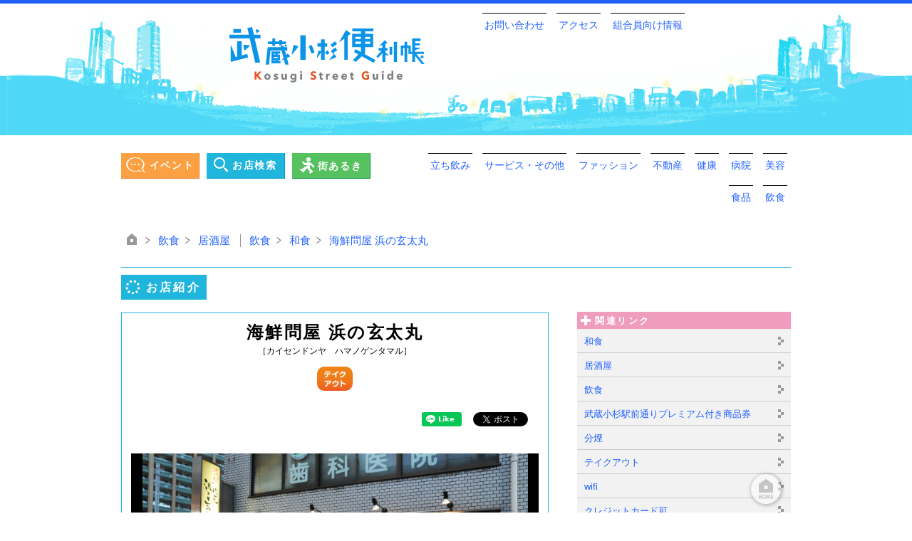

--- FILE ---
content_type: text/html; charset=UTF-8
request_url: https://musashikosugi.info/shop/gentamaru
body_size: 14611
content:
<!DOCTYPE html>
<html lang="ja" data-browser="chrome" data-os="mac">
<head prefix="og: http://ogp.me/ns#">
<meta name="viewport" content="width=device-width,initial-scale=1" />
<meta name="format-detection" content="telephone=no" />
<meta charset="utf-8" />
<title>海鮮問屋 浜の玄太丸 | 和食 | 飲食 | 居酒屋 | 飲食 &#8211; 武蔵小杉便利帳 &#8211; 商店街で体感！コスギ再発見！！</title>
<meta name='robots' content='max-image-preview:large' />
<link rel="alternate" type="application/rss+xml" title="武蔵小杉便利帳 - 商店街で体感！コスギ再発見！！ &raquo; フィード" href="https://musashikosugi.info/feed" />
<link rel='stylesheet' id='wp-block-library-css'  href='https://musashikosugi.info/ksg/wp-includes/css/dist/block-library/style.min.css' type='text/css' media='all' />
<link rel='stylesheet' id='wp-pagenavi-css'  href='https://musashikosugi.info/ksg/wp-content/plugins/wp-pagenavi/pagenavi-css.css' type='text/css' media='all' />
<link rel='stylesheet' id='normalize-css'  href='//cdn.jsdelivr.net/npm/normalize.css@8.0.1/normalize.min.css' type='text/css' media='all' />
<link rel='stylesheet' id='trim-style-css'  href='https://musashikosugi.info/ksg/wp-content/themes/ksg/style.css' type='text/css' media='all' />
<link rel="canonical" href="https://musashikosugi.info/shop/gentamaru" />
<meta content="寿司を味わう　海鮮問屋　浜の玄太丸！ 三浦・気仙沼・銚子・豊洲から直接仕入れており新鮮な海鮮が食べられます。 2014年10月オープン以来、隣には鮮魚店「魚の玄太丸」、2階には「浜の玄太丸　おにかい」も続々..." name="description" />
<meta name="keywords" content="" />
<meta property="og:title" content="海鮮問屋 浜の玄太丸 | 和食 | 飲食 | 居酒屋 | 飲食 &#8211; 武蔵小杉便利帳 &#8211; 商店街で体感！コスギ再発見！！" />
<meta property="og:description" content="寿司を味わう　海鮮問屋　浜の玄太丸！ 三浦・気仙沼・銚子・豊洲から直接仕入れており新鮮な海鮮が食べられます。 2014年10月オープン以来、隣には鮮魚店「魚の玄太丸」、2階には「浜の玄太丸　おにかい」も続々..." />
<meta property="og:type" content="article" />
<meta property="og:url" content="https://musashikosugi.info/shop/gentamaru" />
<meta property="og:image" content="https://musashikosugi.info/ksg/wp-content/uploads/2015/08/gentamaru_gaikan.jpg" />
<meta property="fb:app_id" content="1588632948064421" />
<meta name="twitter:card" content="summary_large_image" />
<!-- Google Tag Manager -->
        <script>(function(w,d,s,l,i){w[l]=w[l]||[];w[l].push({'gtm.start':new Date().getTime(),event:'gtm.js'});var f=d.getElementsByTagName(s)[0],j=d.createElement(s),dl=l!='dataLayer'?'&l='+l:'';j.async=true;j.src='https://www.googletagmanager.com/gtm.js?id='+i+dl;f.parentNode.insertBefore(j,f);})(window,document,'script','dataLayer','GTM-KJJBTF');</script>
<!-- End Google Tag Manager --><link rel="icon" href="https://musashikosugi.info/ksg/wp-content/uploads/2020/04/cropped-favi_KSG_512-1-32x32.png" sizes="32x32" />
<link rel="icon" href="https://musashikosugi.info/ksg/wp-content/uploads/2020/04/cropped-favi_KSG_512-1-192x192.png" sizes="192x192" />
<link rel="apple-touch-icon" href="https://musashikosugi.info/ksg/wp-content/uploads/2020/04/cropped-favi_KSG_512-1-180x180.png" />
<meta name="msapplication-TileImage" content="https://musashikosugi.info/ksg/wp-content/uploads/2020/04/cropped-favi_KSG_512-1-270x270.png" />
</head>
<body class="shop-template-default single single-shop postid-60 shop">
<!-- Google Tag Manager (noscript) -->
<noscript><iframe src="https://www.googletagmanager.com/ns.html?id=GTM-KJJBTF" height="0" width="0" style="display:none;visibility:hidden"></iframe></noscript>
<!-- End Google Tag Manager (noscript) -->
        <!-- begin header -->
<div id="Header">
	<header class="header-wrapper">
		<h1 class="logo"><a title="ホームへ" href="https://musashikosugi.info/"><img class="logo__image" alt="武蔵小杉便利帳 &#8211; 商店街で体感！コスギ再発見！！" src="https://musashikosugi.info/ksg/wp-content/themes/ksg/images/title.svg" /></a></h1>
		<!--  PC用 -->
		<nav class="nav nav--pages-0 menu menu-location-header-sub menu-%e3%81%8a%e5%95%8f%e3%81%84%e5%90%88%e3%82%8f%e3%81%9b"><ul class="nav__root"><li id="menu-item-25" class="menu-item menu-item-type-post_type menu-item-object-page menu-item-25"><a href="https://musashikosugi.info/contact">お問い合わせ</a></li>
<li id="menu-item-24" class="menu-item menu-item-type-post_type menu-item-object-page menu-item-24"><a href="https://musashikosugi.info/access">アクセス</a></li>
<li id="menu-item-1999" class="menu-item menu-item-type-post_type menu-item-object-page menu-item-1999"><a href="https://musashikosugi.info/member">組合員向け情報</a></li>
<li id="menu-item-23" class="menu-item menu-item-type-post_type menu-item-object-page menu-item-23"><a href="https://musashikosugi.info/?page_id=15">情報提供フォーム</a></li>
</ul></nav>		<!-- <div style="text-align:center;padding-bottom:10px;"><a style="color:red;font-size:20px;font-weight:bold;" href="https://musashikosugi.info/689">川崎市 大雨情報 参考リンク</a></div> -->
	</header>
		</div>
<div id="Body">
	<div class="nav-wrapper">
	<nav class="nav nav--primary">
		<ul class="ls-1">
		    <li class="nav__item"><a class="menu--event" href="https://musashikosugi.info/category/event">イベント</a></li>
		    <li class="nav__item"><a class="menu--search">お店検索</a>
			    <div class="box box--search ls-0">
					<form class="box--search__form" action="https://musashikosugi.info/search" method="post">
						<dl class="box--search__option">
						    <dt>店名の一部<span class="fs-s">（ひらがな・カタカナ）</span>
						    <div class="error-message--shop-name">漢字・英数字・記号は無視します</div>
						    </dt>
						    <dd>
						    	<input type="text" class="search-option text-box text-box--search" name="search-shop-name" value="" tabindex="12" />

						    </dd>
						</dl>
						<dl class="box--search__option">
						    <dt>業種</dt>
						    <dd>
						    <select  name='search-type-food' id='type-food' class='search-option select-box select-box--search select-box--search--type-food'  tabindex="10">
	<option value='-1'>飲食・食品から選ぶ</option>
	<option class="level-0" value="143">立ち飲み&nbsp;&nbsp;(2)</option>
	<option class="level-0" value="3">食品&nbsp;&nbsp;(21)</option>
	<option class="level-1" value="58">&nbsp;&nbsp;&nbsp;コーヒー焙煎&nbsp;&nbsp;(2)</option>
	<option class="level-1" value="63">&nbsp;&nbsp;&nbsp;コンビニ&nbsp;&nbsp;(2)</option>
	<option class="level-1" value="51">&nbsp;&nbsp;&nbsp;スーパー&nbsp;&nbsp;(4)</option>
	<option class="level-1" value="53">&nbsp;&nbsp;&nbsp;パン・サンドイッチ&nbsp;&nbsp;(2)</option>
	<option class="level-1" value="52">&nbsp;&nbsp;&nbsp;和菓子&nbsp;&nbsp;(4)</option>
	<option class="level-1" value="44">&nbsp;&nbsp;&nbsp;洋菓子&nbsp;&nbsp;(3)</option>
	<option class="level-1" value="83">&nbsp;&nbsp;&nbsp;茶・海苔&nbsp;&nbsp;(2)</option>
	<option class="level-0" value="2">飲食&nbsp;&nbsp;(74)</option>
	<option class="level-1" value="54">&nbsp;&nbsp;&nbsp;イタリアン&nbsp;&nbsp;(6)</option>
	<option class="level-1" value="110">&nbsp;&nbsp;&nbsp;お好み焼・鉄板焼き&nbsp;&nbsp;(1)</option>
	<option class="level-1" value="59">&nbsp;&nbsp;&nbsp;カレー&nbsp;&nbsp;(3)</option>
	<option class="level-1" value="91">&nbsp;&nbsp;&nbsp;しゃぶしゃぶ&nbsp;&nbsp;(2)</option>
	<option class="level-1" value="55">&nbsp;&nbsp;&nbsp;パブ・バー・スナック&nbsp;&nbsp;(4)</option>
	<option class="level-1" value="46">&nbsp;&nbsp;&nbsp;ラーメン&nbsp;&nbsp;(3)</option>
	<option class="level-1" value="61">&nbsp;&nbsp;&nbsp;中華&nbsp;&nbsp;(3)</option>
	<option class="level-1" value="45">&nbsp;&nbsp;&nbsp;和食&nbsp;&nbsp;(5)</option>
	<option class="level-1" value="43">&nbsp;&nbsp;&nbsp;喫茶・カフェ&nbsp;&nbsp;(6)</option>
	<option class="level-1" value="47">&nbsp;&nbsp;&nbsp;定食&nbsp;&nbsp;(1)</option>
	<option class="level-1" value="57">&nbsp;&nbsp;&nbsp;寿司&nbsp;&nbsp;(1)</option>
	<option class="level-1" value="41">&nbsp;&nbsp;&nbsp;居酒屋&nbsp;&nbsp;(25)</option>
	<option class="level-1" value="60">&nbsp;&nbsp;&nbsp;洋食&nbsp;&nbsp;(1)</option>
	<option class="level-1" value="42">&nbsp;&nbsp;&nbsp;焼きとり&nbsp;&nbsp;(8)</option>
	<option class="level-1" value="56">&nbsp;&nbsp;&nbsp;焼肉&nbsp;&nbsp;(6)</option>
</select>
</dd><dd><select  name='search-type-others' id='type-others' class='search-option select-box select-box--search select-box--search--type-others'  tabindex="11">
	<option value='-1'>物販・サービスから選ぶ</option>
	<option class="level-0" value="143">立ち飲み&nbsp;&nbsp;(2)</option>
	<option class="level-0" value="9">サービス・その他&nbsp;&nbsp;(28)</option>
	<option class="level-1" value="150">&nbsp;&nbsp;&nbsp;金融業&nbsp;&nbsp;(1)</option>
	<option class="level-1" value="149">&nbsp;&nbsp;&nbsp;音楽教室&nbsp;&nbsp;(1)</option>
	<option class="level-1" value="104">&nbsp;&nbsp;&nbsp;ギャラリー&nbsp;&nbsp;(1)</option>
	<option class="level-1" value="39">&nbsp;&nbsp;&nbsp;クリーニング&nbsp;&nbsp;(3)</option>
	<option class="level-1" value="81">&nbsp;&nbsp;&nbsp;コインランドリー&nbsp;&nbsp;(1)</option>
	<option class="level-1" value="82">&nbsp;&nbsp;&nbsp;その他&nbsp;&nbsp;(5)</option>
	<option class="level-1" value="103">&nbsp;&nbsp;&nbsp;会計事務所&nbsp;&nbsp;(2)</option>
	<option class="level-1" value="62">&nbsp;&nbsp;&nbsp;写真&nbsp;&nbsp;(1)</option>
	<option class="level-1" value="85">&nbsp;&nbsp;&nbsp;司法書士&nbsp;&nbsp;(1)</option>
	<option class="level-1" value="10">&nbsp;&nbsp;&nbsp;学び&nbsp;&nbsp;(5)</option>
	<option class="level-1" value="65">&nbsp;&nbsp;&nbsp;家電&nbsp;&nbsp;(1)</option>
	<option class="level-1" value="68">&nbsp;&nbsp;&nbsp;日用品&nbsp;&nbsp;(1)</option>
	<option class="level-1" value="66">&nbsp;&nbsp;&nbsp;生花&nbsp;&nbsp;(1)</option>
	<option class="level-1" value="70">&nbsp;&nbsp;&nbsp;銀行&nbsp;&nbsp;(2)</option>
	<option class="level-1" value="79">&nbsp;&nbsp;&nbsp;靴・鞄・時計修理&nbsp;&nbsp;(2)</option>
	<option class="level-0" value="4">ファッション&nbsp;&nbsp;(6)</option>
	<option class="level-1" value="48">&nbsp;&nbsp;&nbsp;メンズカジュアル&nbsp;&nbsp;(1)</option>
	<option class="level-1" value="50">&nbsp;&nbsp;&nbsp;婦人・紳士服&nbsp;&nbsp;(2)</option>
	<option class="level-1" value="86">&nbsp;&nbsp;&nbsp;眼鏡・コンタクトレンズ&nbsp;&nbsp;(2)</option>
	<option class="level-1" value="97">&nbsp;&nbsp;&nbsp;靴&nbsp;&nbsp;(1)</option>
	<option class="level-0" value="7">不動産&nbsp;&nbsp;(14)</option>
	<option class="level-0" value="6">健康&nbsp;&nbsp;(16)</option>
	<option class="level-1" value="148">&nbsp;&nbsp;&nbsp;フィットネス&nbsp;&nbsp;(1)</option>
	<option class="level-1" value="146">&nbsp;&nbsp;&nbsp;整体&nbsp;&nbsp;(1)</option>
	<option class="level-1" value="80">&nbsp;&nbsp;&nbsp;ドラッグストア&nbsp;&nbsp;(4)</option>
	<option class="level-1" value="72">&nbsp;&nbsp;&nbsp;マッサージ&nbsp;&nbsp;(1)</option>
	<option class="level-1" value="78">&nbsp;&nbsp;&nbsp;接骨院・整骨院&nbsp;&nbsp;(2)</option>
	<option class="level-1" value="99">&nbsp;&nbsp;&nbsp;補聴器&nbsp;&nbsp;(1)</option>
	<option class="level-1" value="67">&nbsp;&nbsp;&nbsp;調剤薬局&nbsp;&nbsp;(3)</option>
	<option class="level-1" value="77">&nbsp;&nbsp;&nbsp;鍼灸院&nbsp;&nbsp;(3)</option>
	<option class="level-0" value="8">病院&nbsp;&nbsp;(21)</option>
	<option class="level-1" value="147">&nbsp;&nbsp;&nbsp;矯正歯科&nbsp;&nbsp;(1)</option>
	<option class="level-1" value="75">&nbsp;&nbsp;&nbsp;内科&nbsp;&nbsp;(3)</option>
	<option class="level-1" value="88">&nbsp;&nbsp;&nbsp;外科&nbsp;&nbsp;(1)</option>
	<option class="level-1" value="89">&nbsp;&nbsp;&nbsp;心療内科&nbsp;&nbsp;(1)</option>
	<option class="level-1" value="76">&nbsp;&nbsp;&nbsp;整形外科&nbsp;&nbsp;(1)</option>
	<option class="level-1" value="73">&nbsp;&nbsp;&nbsp;歯科&nbsp;&nbsp;(10)</option>
	<option class="level-1" value="74">&nbsp;&nbsp;&nbsp;産婦人科&nbsp;&nbsp;(2)</option>
	<option class="level-1" value="92">&nbsp;&nbsp;&nbsp;皮膚科&nbsp;&nbsp;(2)</option>
	<option class="level-1" value="108">&nbsp;&nbsp;&nbsp;眼科&nbsp;&nbsp;(1)</option>
	<option class="level-0" value="5">美容&nbsp;&nbsp;(22)</option>
	<option class="level-1" value="49">&nbsp;&nbsp;&nbsp;ネイルサロン&nbsp;&nbsp;(3)</option>
	<option class="level-1" value="71">&nbsp;&nbsp;&nbsp;理容室&nbsp;&nbsp;(4)</option>
	<option class="level-1" value="40">&nbsp;&nbsp;&nbsp;美容室&nbsp;&nbsp;(15)</option>
</select>
						    </dd>
						</dl>
						<dl class="box--search__option">
						    <dt>商品券</dt>
						    <dd>
						    <select  name='search-coupon' id='coupon' class='search-option select-box select-box--search'  tabindex="13">
	<option value='-1'>選 ぶ</option>
	<option class="level-0" value="140">武蔵小杉駅前通りプレミアム付き商品券&nbsp;&nbsp;(46)</option>
	<option class="level-0" value="12">法政通りプレミアム商品券&nbsp;&nbsp;(56)</option>
</select>
</dd>
						</dl>
						<dl class="box--search__option">
						    <dt>その他のサービス・設備</dt>
						    <dd><select  name='search-equipment' id='equipment' class='search-option select-box select-box--search'  tabindex="14">
	<option value='-1'>選 ぶ</option>
	<option class="level-0" value="152">分煙&nbsp;&nbsp;(1)</option>
	<option class="level-0" value="145">予約必須&nbsp;&nbsp;(2)</option>
	<option class="level-0" value="144">イートイン&nbsp;&nbsp;(1)</option>
	<option class="level-0" value="142">クレジットカード不可&nbsp;&nbsp;(1)</option>
	<option class="level-0" value="141">QR決済可&nbsp;&nbsp;(9)</option>
	<option class="level-0" value="139">Pay&nbsp;&nbsp;(16)</option>
	<option class="level-0" value="136">出前可&nbsp;&nbsp;(3)</option>
	<option class="level-0" value="135">テイクアウト&nbsp;&nbsp;(35)</option>
	<option class="level-0" value="35">wifi&nbsp;&nbsp;(24)</option>
	<option class="level-0" value="34">お子様連れ歓迎&nbsp;&nbsp;(56)</option>
	<option class="level-0" value="107">キッズスペース完備&nbsp;&nbsp;(1)</option>
	<option class="level-0" value="30">クレジットカード可&nbsp;&nbsp;(48)</option>
	<option class="level-0" value="106">バリアフリー&nbsp;&nbsp;(1)</option>
	<option class="level-0" value="37">ペット可&nbsp;&nbsp;(3)</option>
	<option class="level-0" value="32">ランチ営業&nbsp;&nbsp;(27)</option>
	<option class="level-0" value="31">全面喫煙可&nbsp;&nbsp;(23)</option>
	<option class="level-1" value="151">&nbsp;&nbsp;&nbsp;喫煙スペースあり&nbsp;&nbsp;(1)</option>
	<option class="level-0" value="29">全面禁煙&nbsp;&nbsp;(43)</option>
	<option class="level-0" value="113">川崎フロンターレサポートショップ&nbsp;&nbsp;(16)</option>
	<option class="level-0" value="33">昼飲み&nbsp;&nbsp;(17)</option>
	<option class="level-0" value="98">東住吉/今井小学校の通学帽取扱&nbsp;&nbsp;(1)</option>
	<option class="level-0" value="90">貸し切り可&nbsp;&nbsp;(4)</option>
	<option class="level-0" value="36">飲み放題&nbsp;&nbsp;(2)</option>
	<option class="level-0" value="28">駐車場あり&nbsp;&nbsp;(11)</option>
</select>
</dd>
						</dl>
												<dl class="box--search__option box--search__option--association">
						    <dt>商店街</dt>
						    <dd><select  name='search-association' id='association' class='search-option select-box select-box--search'  tabindex="15">
	<option value='-1'>選 ぶ</option>
	<option class="level-0" value="19">サライ通り商店会&nbsp;&nbsp;(6)</option>
	<option class="level-0" value="16">セントア武蔵小杉通り商店会&nbsp;&nbsp;(12)</option>
	<option class="level-0" value="18">区役所前通り商店会&nbsp;&nbsp;(17)</option>
	<option class="level-0" value="14">武蔵小杉駅前通り商店街&nbsp;&nbsp;(84)</option>
	<option class="level-0" value="15">法政通り商店街&nbsp;&nbsp;(75)</option>
	<option class="level-0" value="17">銀座通り商店会&nbsp;&nbsp;(4)</option>
</select>
</dd>
						</dl>
												<button type="submit" class="btn btn--search is-disabled" name="search-submit" value="submit" disabled="disabled" tabindex="16">検索結果を見る</button>
						<div class="box--search__message"></div>
					</form>
						<div class="box--search__close ls-1">閉じる</div>
				</div>
			</li>
		    <li class="nav__item"><a class="menu--walk" href="https://musashikosugi.info/walk">街あるき</a></li>
		</ul>
	</nav>
	<nav class="nav nav--type-list">
		<ul class="nav__root">
	    	<li class="cat-item cat-item-143"><a href="https://musashikosugi.info/shop/type/%e7%ab%8b%e3%81%a1%e9%a3%b2%e3%81%bf">立ち飲み</a>
</li>
	<li class="cat-item cat-item-9"><a href="https://musashikosugi.info/shop/type/service">サービス・その他</a>
<ul class='children'>
	<li class="cat-item cat-item-150"><a href="https://musashikosugi.info/shop/type/%e9%87%91%e8%9e%8d%e6%a5%ad">金融業</a>
</li>
	<li class="cat-item cat-item-149"><a href="https://musashikosugi.info/shop/type/%e9%9f%b3%e6%a5%bd%e6%95%99%e5%ae%a4">音楽教室</a>
</li>
	<li class="cat-item cat-item-104"><a href="https://musashikosugi.info/shop/type/gallery">ギャラリー</a>
</li>
	<li class="cat-item cat-item-39"><a href="https://musashikosugi.info/shop/type/cleaning">クリーニング</a>
</li>
	<li class="cat-item cat-item-81"><a href="https://musashikosugi.info/shop/type/coin-laundry">コインランドリー</a>
</li>
	<li class="cat-item cat-item-82"><a href="https://musashikosugi.info/shop/type/others">その他</a>
</li>
	<li class="cat-item cat-item-103"><a href="https://musashikosugi.info/shop/type/accounting">会計事務所</a>
</li>
	<li class="cat-item cat-item-62"><a href="https://musashikosugi.info/shop/type/photo">写真</a>
</li>
	<li class="cat-item cat-item-85"><a href="https://musashikosugi.info/shop/type/shigyo">司法書士</a>
</li>
	<li class="cat-item cat-item-10"><a href="https://musashikosugi.info/shop/type/school">学び</a>
</li>
	<li class="cat-item cat-item-65"><a href="https://musashikosugi.info/shop/type/ce">家電</a>
</li>
	<li class="cat-item cat-item-68"><a href="https://musashikosugi.info/shop/type/commodity">日用品</a>
</li>
	<li class="cat-item cat-item-66"><a href="https://musashikosugi.info/shop/type/flower">生花</a>
</li>
	<li class="cat-item cat-item-70"><a href="https://musashikosugi.info/shop/type/bank">銀行</a>
</li>
	<li class="cat-item cat-item-79"><a href="https://musashikosugi.info/shop/type/repair">靴・鞄・時計修理</a>
</li>
</ul>
</li>
	<li class="cat-item cat-item-4"><a href="https://musashikosugi.info/shop/type/fashion">ファッション</a>
<ul class='children'>
	<li class="cat-item cat-item-48"><a href="https://musashikosugi.info/shop/type/menscasual">メンズカジュアル</a>
</li>
	<li class="cat-item cat-item-50"><a href="https://musashikosugi.info/shop/type/dress">婦人・紳士服</a>
</li>
	<li class="cat-item cat-item-86"><a href="https://musashikosugi.info/shop/type/glasses">眼鏡・コンタクトレンズ</a>
</li>
	<li class="cat-item cat-item-97"><a href="https://musashikosugi.info/shop/type/shoes">靴</a>
</li>
</ul>
</li>
	<li class="cat-item cat-item-7"><a href="https://musashikosugi.info/shop/type/realestate">不動産</a>
</li>
	<li class="cat-item cat-item-6"><a href="https://musashikosugi.info/shop/type/health">健康</a>
<ul class='children'>
	<li class="cat-item cat-item-148"><a href="https://musashikosugi.info/shop/type/%e3%83%95%e3%82%a3%e3%83%83%e3%83%88%e3%83%8d%e3%82%b9">フィットネス</a>
</li>
	<li class="cat-item cat-item-146"><a href="https://musashikosugi.info/shop/type/%e6%95%b4%e4%bd%93">整体</a>
</li>
	<li class="cat-item cat-item-80"><a href="https://musashikosugi.info/shop/type/drugstore">ドラッグストア</a>
</li>
	<li class="cat-item cat-item-72"><a href="https://musashikosugi.info/shop/type/massage">マッサージ</a>
</li>
	<li class="cat-item cat-item-78"><a href="https://musashikosugi.info/shop/type/sekkotsuin">接骨院・整骨院</a>
</li>
	<li class="cat-item cat-item-99"><a href="https://musashikosugi.info/shop/type/hearingaid">補聴器</a>
</li>
	<li class="cat-item cat-item-67"><a href="https://musashikosugi.info/shop/type/pharmacy">調剤薬局</a>
</li>
	<li class="cat-item cat-item-77"><a href="https://musashikosugi.info/shop/type/shinkyuin">鍼灸院</a>
</li>
</ul>
</li>
	<li class="cat-item cat-item-8"><a href="https://musashikosugi.info/shop/type/hospital">病院</a>
<ul class='children'>
	<li class="cat-item cat-item-147"><a href="https://musashikosugi.info/shop/type/%e7%9f%af%e6%ad%a3%e6%ad%af%e7%a7%91">矯正歯科</a>
</li>
	<li class="cat-item cat-item-75"><a href="https://musashikosugi.info/shop/type/naika">内科</a>
</li>
	<li class="cat-item cat-item-88"><a href="https://musashikosugi.info/shop/type/geka">外科</a>
</li>
	<li class="cat-item cat-item-89"><a href="https://musashikosugi.info/shop/type/syinryonaika">心療内科</a>
</li>
	<li class="cat-item cat-item-76"><a href="https://musashikosugi.info/shop/type/seikeigeka">整形外科</a>
</li>
	<li class="cat-item cat-item-73"><a href="https://musashikosugi.info/shop/type/dental">歯科</a>
</li>
	<li class="cat-item cat-item-74"><a href="https://musashikosugi.info/shop/type/fujinka">産婦人科</a>
</li>
	<li class="cat-item cat-item-92"><a href="https://musashikosugi.info/shop/type/hifuka">皮膚科</a>
</li>
	<li class="cat-item cat-item-108"><a href="https://musashikosugi.info/shop/type/ganka">眼科</a>
</li>
</ul>
</li>
	<li class="cat-item cat-item-5"><a href="https://musashikosugi.info/shop/type/beauty">美容</a>
<ul class='children'>
	<li class="cat-item cat-item-49"><a href="https://musashikosugi.info/shop/type/nail">ネイルサロン</a>
</li>
	<li class="cat-item cat-item-71"><a href="https://musashikosugi.info/shop/type/barber">理容室</a>
</li>
	<li class="cat-item cat-item-40"><a href="https://musashikosugi.info/shop/type/parlor">美容室</a>
</li>
</ul>
</li>
	<li class="cat-item cat-item-3"><a href="https://musashikosugi.info/shop/type/food">食品</a>
<ul class='children'>
	<li class="cat-item cat-item-58"><a href="https://musashikosugi.info/shop/type/coffee">コーヒー焙煎</a>
</li>
	<li class="cat-item cat-item-63"><a href="https://musashikosugi.info/shop/type/convenience-store">コンビニ</a>
</li>
	<li class="cat-item cat-item-51"><a href="https://musashikosugi.info/shop/type/supermarket">スーパー</a>
</li>
	<li class="cat-item cat-item-53"><a href="https://musashikosugi.info/shop/type/bread">パン・サンドイッチ</a>
</li>
	<li class="cat-item cat-item-52"><a href="https://musashikosugi.info/shop/type/j-cake">和菓子</a>
</li>
	<li class="cat-item cat-item-44"><a href="https://musashikosugi.info/shop/type/cake">洋菓子</a>
</li>
	<li class="cat-item cat-item-83"><a href="https://musashikosugi.info/shop/type/tea">茶・海苔</a>
</li>
</ul>
</li>
	<li class="cat-item cat-item-2"><a href="https://musashikosugi.info/shop/type/restaurant">飲食</a>
<ul class='children'>
	<li class="cat-item cat-item-54"><a href="https://musashikosugi.info/shop/type/italian">イタリアン</a>
</li>
	<li class="cat-item cat-item-110"><a href="https://musashikosugi.info/shop/type/okonomiyaki">お好み焼・鉄板焼き</a>
</li>
	<li class="cat-item cat-item-59"><a href="https://musashikosugi.info/shop/type/curry">カレー</a>
</li>
	<li class="cat-item cat-item-91"><a href="https://musashikosugi.info/shop/type/shabushabu">しゃぶしゃぶ</a>
</li>
	<li class="cat-item cat-item-55"><a href="https://musashikosugi.info/shop/type/pub-bar-snack">パブ・バー・スナック</a>
</li>
	<li class="cat-item cat-item-46"><a href="https://musashikosugi.info/shop/type/lamian">ラーメン</a>
</li>
	<li class="cat-item cat-item-61"><a href="https://musashikosugi.info/shop/type/chinese">中華</a>
</li>
	<li class="cat-item cat-item-45"><a href="https://musashikosugi.info/shop/type/japanese">和食</a>
</li>
	<li class="cat-item cat-item-43"><a href="https://musashikosugi.info/shop/type/cafe">喫茶・カフェ</a>
</li>
	<li class="cat-item cat-item-47"><a href="https://musashikosugi.info/shop/type/teishoku">定食</a>
</li>
	<li class="cat-item cat-item-57"><a href="https://musashikosugi.info/shop/type/sushi">寿司</a>
</li>
	<li class="cat-item cat-item-41"><a href="https://musashikosugi.info/shop/type/izakaya">居酒屋</a>
</li>
	<li class="cat-item cat-item-60"><a href="https://musashikosugi.info/shop/type/yoshoku">洋食</a>
</li>
	<li class="cat-item cat-item-42"><a href="https://musashikosugi.info/shop/type/yakitori">焼きとり</a>
</li>
	<li class="cat-item cat-item-56"><a href="https://musashikosugi.info/shop/type/yakiniku">焼肉</a>
</li>
</ul>
</li>
	    </ul>
	</nav>
	</div>
<div class="breadcrumb">
				<ul class="breadcrumb__container">
					<li class="breadcrumb__item breadcrumb__item--home"><a href="https://musashikosugi.info/">ホーム</a></li>
					<li class="breadcrumb__item parent"><a href="https://musashikosugi.info/shop/type/restaurant">飲食</a></li><li class="breadcrumb__item"><a href="https://musashikosugi.info/shop/type/izakaya">居酒屋</a></li><li class="breadcrumb__item parent"><a href="https://musashikosugi.info/shop/type/restaurant">飲食</a></li><li class="breadcrumb__item"><a href="https://musashikosugi.info/shop/type/japanese">和食</a></li><li class="breadcrumb__item"><a href="https://musashikosugi.info/shop/gentamaru">海鮮問屋 浜の玄太丸</a></li>				</ul>
			</div><!-- end header --><hr class="hr hr--shop" />
<div id="Content">
	<header>
		<h2 class="title-panel title-panel--shop">お店紹介</h2>
	</header>
	<article class="box box--shop post-60 shop type-shop status-publish hentry type-japanese type-izakaya type-restaurant equipment-152 equipment-takeout equipment-wifi equipment-creditcard equipment-lunch equipment-hirunomi coupon-140 association-ekimae feature-takeout-delivery feature-enkai">
		<header class="box__header box--shop__header">
			<h3 class="box--shop__name">海鮮問屋 浜の玄太丸</h3><p class="box--shop__yomigana">［カイセンドンヤ　ハマノゲンタマル］</p><ul class="box--shop__takeout-delivery"><li><img src="https://musashikosugi.info/ksg/wp-content/themes/ksg/images/icon_takeout.svg" alt="テイクアウト" /></li></ul><div class="box--shop__contact">		    	<a class="btn btn--call" href="tel:0447395059"><span class="btn--call__label">電話する</span><br />044-739-5059</a>
		    				<a href="#map" class="btn btn--map">地 図</a>
			</div>
						<ul class="social-button">
			<li><div class="line-it-button" data-type="like" data-url="https://musashikosugi.info/shop/gentamaru" style="display: none;"></div></li><li><a class="twitter-share-button" href="https://twitter.com/share" data-url="https://musashikosugi.info/shop/gentamaru" data-via="">Tweet</a></li><li><div class="fb-like" data-action="like" data-href="https://musashikosugi.info/shop/gentamaru" data-layout="button_count" data-show-faces="false"></div></li>
			</ul>
			</header>
		<div class="box__body box--shop__body">
			<div class="box--shop__gallery" id="gallery"><dl class="shop-gallery location-gallery"><dt class="shop-gallery__canvas location-gallery__canvas" style="background-image:url(https://musashikosugi.info/ksg/wp-content/uploads/2015/08/gentamaru_gaikan.jpg)"></dt><dd class="shop-gallery__description location-gallery__description"></dd><dd class="shop-gallery__thumbnail location-gallery__thumbnail"><ol><li class="shop-gallery__item location-gallery__item is-active" data-src="https://musashikosugi.info/ksg/wp-content/uploads/2015/08/gentamaru_gaikan.jpg"><img width="50" height="50" src="https://musashikosugi.info/ksg/wp-content/uploads/2015/08/gentamaru_gaikan-150x150.jpg" class="location-gallery__item-thumbnail" alt="" loading="lazy" title="" /><div class="location-gallery__item-description"></div></li><li class="shop-gallery__item location-gallery__item" data-src="https://musashikosugi.info/ksg/wp-content/uploads/2015/08/gentamaru_sashimori.jpg"><img width="50" height="50" src="https://musashikosugi.info/ksg/wp-content/uploads/2015/08/gentamaru_sashimori-150x150.jpg" class="location-gallery__item-thumbnail" alt="" loading="lazy" title="" /><div class="location-gallery__item-description"></div></li><li class="shop-gallery__item location-gallery__item" data-src="https://musashikosugi.info/ksg/wp-content/uploads/2015/08/gentamaru_bekkan.jpg"><img width="50" height="50" src="https://musashikosugi.info/ksg/wp-content/uploads/2015/08/gentamaru_bekkan-150x150.jpg" class="location-gallery__item-thumbnail" alt="" loading="lazy" title="" /><div class="location-gallery__item-description"></div></li><li class="shop-gallery__item location-gallery__item" data-src="https://musashikosugi.info/ksg/wp-content/uploads/2015/08/gentamaru_naikan02.jpg"><img width="50" height="50" src="https://musashikosugi.info/ksg/wp-content/uploads/2015/08/gentamaru_naikan02-150x150.jpg" class="location-gallery__item-thumbnail" alt="" loading="lazy" title="" /><div class="location-gallery__item-description"></div></li><li class="shop-gallery__item location-gallery__item" data-src="https://musashikosugi.info/ksg/wp-content/uploads/2015/08/gentamaru_liveview.jpg"><img width="50" height="50" src="https://musashikosugi.info/ksg/wp-content/uploads/2015/08/gentamaru_liveview-150x150.jpg" class="location-gallery__item-thumbnail" alt="" loading="lazy" title="" /><div class="location-gallery__item-description"></div></li></ol></dd></dl></div>			<div class="box__content box--shop__content content">
				<p>寿司を味わう　海鮮問屋　浜の玄太丸！<br />
三浦・気仙沼・銚子・豊洲から直接仕入れており新鮮な海鮮が食べられます。<br />
2014年10月オープン以来、隣には鮮魚店「魚の玄太丸」、2階には「浜の玄太丸　おにかい」も続々オープンしております。<br />
ぜひお気軽にお立ち寄りください。</p>
			</div>

			<table class="box--shop__detail" summary="海鮮問屋 浜の玄太丸の詳細情報">
			<tbody>
								    		<tr>
			        		<th>営業時間</th>
			        		<td>月曜〜金曜11:30〜13:30 <br />
日曜〜木曜17:00〜24:00  <br />
金・土・祝前日17:00〜27:00</td>
			    		</tr>			    		<tr>
			        		<th>定休日</th>
			        		<td>年中無休</td>
			    		</tr>			    		<tr class="box--shop__tel">
			        		<th>電話番号</th>
			        		<td><span class="fs-l">044-739-5059</span> <a href="tel:0447395059" class="btn btn--external">電話する</a></td>
			    		</tr>
			    					    		<tr id="map" class="box--shop__address">
				        	<th>住所</th>
				        	<td>神奈川県川崎市中原区小杉町3-428 山協ビル<div class="box--shop__distance--inline">・東急武蔵小杉駅南口改札から92m</div>								<div class="box--shop__map map"></div>
								<a class="btn btn--external" href="https://maps.google.com?q=35.57529584219902,139.65845329814763">大きな地図で見る</a>
								<script type="text/javascript">
									var map_data = {
										'info':[{"longitude":"139.65845329814763","latitude":"35.57529584219902","name":"\u6d77\u9bae\u554f\u5c4b \u6d5c\u306e\u7384\u592a\u4e38"}],
										'origin': {'longitude': 139.659444,'latitude': 35.575453}
									}
								</script>				        	</td>
				    	</tr>
					    					    <tr>
					        <th>予算</th>
					        <td>3000円〜4000円</td>
					    </tr>
					    			    			<tr class="box--shop__equipment">
			        			<th>その他サービス・設備</th>
			        			<td>
			        				<ul><li><a href="https://musashikosugi.info/shop/coupon/%e6%ad%a6%e8%94%b5%e5%b0%8f%e6%9d%89%e9%a7%85%e5%89%8d%e9%80%9a%e3%82%8a%e3%83%97%e3%83%ac%e3%83%9f%e3%82%a2%e3%83%a0%e4%bb%98%e3%81%8d%e5%95%86%e5%93%81%e5%88%b8" rel="tag">武蔵小杉駅前通りプレミアム付き商品券</a></li><li><a href="https://musashikosugi.info/shop/equipment/%e5%88%86%e7%85%99" rel="tag">分煙</a></li><li><a href="https://musashikosugi.info/shop/equipment/takeout" rel="tag">テイクアウト</a></li><li><a href="https://musashikosugi.info/shop/equipment/wifi" rel="tag">wifi</a></li><li><a href="https://musashikosugi.info/shop/equipment/creditcard" rel="tag">クレジットカード可</a></li><li><a href="https://musashikosugi.info/shop/equipment/lunch" rel="tag">ランチ営業</a></li><li><a href="https://musashikosugi.info/shop/equipment/hirunomi" rel="tag">昼飲み</a></li></ul>
			        	 						        			</td>
			    			</tr>
			    		<tr>
					        <th>開店年月日</th>
					        <td>2014年10月01日</td>
					    	</tr>
			    					    			<tr class="box--shop__website">
			        			<th>ホームページ</th>
			        			<td>
			        				<a class="box--shop__website__sc" href="https://hamanogentamaru.gorp.jp/"><img src="https://s.wordpress.com/mshots/v1/https://hamanogentamaru.gorp.jp/?w=640&h=480" alt="" /></a>
			        				<a href="https://hamanogentamaru.gorp.jp/">https://hamanogentamaru.gorp.jp/</a>
			        			</td>
			    			</tr>
			    			<script type="text/javascript">
							/*
			    			(function($){
								$(function(){
									$.getJSON("https://musashikosugi.info/ksg/wp-content/themes/ksg/get_screen_capture.php?url=https://hamanogentamaru.gorp.jp/&status=y", function(data){
										if(data && data.status == 'error' && data.title == 'Untitled'){
											$('.box--shop__website__sc').hide();
										}
									});
								});
							})(jQuery);
							*/
							</script>
			    						    	</tbody>
					</table>

					</div>
		<footer class="box--shop__revision">
			 <form action="https://musashikosugi.info/revision" method="post">
				<input type="hidden" id="trim-noncename" name="trim-noncename" value="ae817eea57" /><input type="hidden" name="_wp_http_referer" value="/shop/gentamaru" />				<input type="hidden" name="shop_id" value="60" />
			    <button type="submit" class="btn btn--large" value="revision">このお店情報の修正を依頼する</button>
			</form>
			<p class="box--shop__modified-date">
				最終更新日時：2024.12.09 10:42			</p>
					</footer>
	 </article>

<div class="peripheral-shops">
	<hr class="hr hr--shop" />
	<h3 class="title-panel title-panel--shop">周辺のお店</h3>
	<div class="grid-wrapper"><div class="grid">
<article class="box box--shop post-61 shop type-shop status-publish hentry type-shabushabu type-japanese type-restaurant equipment-takeout equipment-family equipment-creditcard equipment-lunch equipment-frontale-supportshop equipment-hirunomi equipment-kashikiri equipment-bottomless coupon-140 association-ekimae feature-takeout-delivery feature-enkai feature-mothers-day feature-fathers-day">
<a href="https://musashikosugi.info/shop/kririn">
	<header class="box__header box--shop__header">
		<h3 class="box--shop__name"><span class="fs-s">しゃぶしゃぶ すきやき くりりん</span></h3>
		<p class="box--shop__yomigana">［シャブシャブ　スキヤキ　クリリン］</p><p class="box--shop__distance">このお店から4m</p><ul class="box--shop__takeout-delivery"><li><img src="https://musashikosugi.info/ksg/wp-content/themes/ksg/images/icon_takeout.svg" alt="テイクアウト" /></li></ul></header>
	<div class="box__body box--shop__body"><div class="box__image box--shop__image"><img width="640" height="246" src="https://musashikosugi.info/ksg/wp-content/uploads/2015/08/topimage2016_780.300.jpg" class="" alt="" loading="lazy" title="" srcset="https://musashikosugi.info/ksg/wp-content/uploads/2015/08/topimage2016_780.300.jpg 780w, https://musashikosugi.info/ksg/wp-content/uploads/2015/08/topimage2016_780.300-300x115.jpg 300w, https://musashikosugi.info/ksg/wp-content/uploads/2015/08/topimage2016_780.300-768x295.jpg 768w, https://musashikosugi.info/ksg/wp-content/uploads/2015/08/topimage2016_780.300-720x277.jpg 720w" sizes="(max-width: 640px) 100vw, 640px" /></div>		<div class="box__content box--shop__content content">
		<p>武蔵小杉で1988年創業の本格派しゃぶしゃぶ・すき焼き専門店です。 『美味しいお肉が食べたい』『小杉で隠れ家的なお店を探してる』個人店だから出来る全国各地より厳選した最高級の和牛・銘柄豚をリーズナブルにご提供。秘伝の『ポ &#8230;</p>
		</div>
	</div>
	<footer class="box__footer box--shop__footer">
		<p class="box__more box--shop__more">詳細情報を見る</p>
	</footer>
	</a>
 </article>
 </div><div class="grid">
<article class="box box--shop post-3177 shop type-shop status-publish hentry type-italian equipment-142 equipment-qr equipment-family equipment-no-smoking coupon-140 association-ekimae">
<a href="https://musashikosugi.info/shop/%e3%82%a4%e3%82%bf%e3%83%aa%e3%82%a2%e3%83%b3%e9%85%92%e5%a0%b4natura-%e6%ad%a6%e8%94%b5%e5%b0%8f%e6%9d%89%e6%9c%ac%e9%a4%a8%ef%bc%86%e5%88%a5%e9%a4%a8">
	<header class="box__header box--shop__header">
		<h3 class="box--shop__name"><span class="fs-s">イタリアン酒場NATURA 武蔵小杉本館＆別館</span></h3>
		<p class="box--shop__yomigana">［イタリアンサカバ　ナチュラ　ムサシコスギホンカン＆ベッカン］</p><p class="box--shop__lead">新鮮な魚介や野菜を。気軽に日常的にイタリアンで楽しむ。</p><p class="box--shop__distance">このお店から11m</p></header>
	<div class="box__body box--shop__body"><div class="box__image box--shop__image"><img width="640" height="400" src="https://musashikosugi.info/ksg/wp-content/uploads/2022/10/90c4a348b17932d0a96ae49e46d1b9b3.png" class="" alt="" loading="lazy" title="" srcset="https://musashikosugi.info/ksg/wp-content/uploads/2022/10/90c4a348b17932d0a96ae49e46d1b9b3.png 1920w, https://musashikosugi.info/ksg/wp-content/uploads/2022/10/90c4a348b17932d0a96ae49e46d1b9b3-640x400.png 640w, https://musashikosugi.info/ksg/wp-content/uploads/2022/10/90c4a348b17932d0a96ae49e46d1b9b3-1200x751.png 1200w, https://musashikosugi.info/ksg/wp-content/uploads/2022/10/90c4a348b17932d0a96ae49e46d1b9b3-768x480.png 768w" sizes="(max-width: 640px) 100vw, 640px" /></div>		<div class="box__content box--shop__content content">
		<p>毎朝地元の市場から仕入れた新鮮な魚介や野菜をライブ感溢れるオープンキッチンから料理を提供します。随所に日本の“大衆酒場”の雰囲気を漂わせた、気軽に日常使いしやすい”イタリアン酒場”です。 名物！しらすのペペロンチーノ￥9 &#8230;</p>
		</div>
	</div>
	<footer class="box__footer box--shop__footer">
		<p class="box__more box--shop__more">詳細情報を見る</p>
	</footer>
	</a>
 </article>
 </div><div class="grid">
<article class="box box--shop post-1376 shop type-shop status-publish hentry type-realestate association-ekimae">
<a href="https://musashikosugi.info/shop/arrows">
	<header class="box__header box--shop__header">
		<h3 class="box--shop__name"><span class="fs-s">賃貸プロ　武蔵小杉本店</span></h3>
		<p class="box--shop__yomigana">［チンタイプロ　ムサシコスギホンテン］</p><p class="box--shop__lead">お部屋探しのプロフェッショナル！</p><p class="box--shop__distance">このお店から16m</p></header>
	<div class="box__body box--shop__body"><div class="box__image box--shop__image"><img width="418" height="252" src="https://musashikosugi.info/ksg/wp-content/uploads/2017/01/3220e2f5db4e965b5d880c796d40c562.jpg" class="" alt="" loading="lazy" title="" /></div>		<div class="box__content box--shop__content content">
		<p>当店は、お客様の理想のライフスタイルを実現させるために地元に詳しいスタッフが全力でサポート致します。 自社物件も多数ご用意しておりますのでお気軽にお問合せください。皆さまのご来店をスタッフ一同、心よりお待ちしております！</p>
		</div>
	</div>
	<footer class="box__footer box--shop__footer">
		<p class="box__more box--shop__more">詳細情報を見る</p>
	</footer>
	</a>
 </article>
 </div><div class="grid">
<article class="box box--shop post-3240 shop type-shop status-publish hentry type-dental coupon-140 association-ekimae">
<a href="https://musashikosugi.info/shop/%e3%82%aa%e3%83%bc%e3%82%bb%e3%83%b3%e3%83%88%e6%ad%af%e7%a7%91">
	<header class="box__header box--shop__header">
		<h3 class="box--shop__name"><span class="fs-s">オーセント歯科クリニック</span></h3>
		<p class="box--shop__yomigana">［オーセントシカクリニック］</p><p class="box--shop__lead">不安を安心へ。ポジティブになれるクリニック</p><p class="box--shop__distance">このお店から17m</p></header>
	<div class="box__body box--shop__body"><div class="box__image box--shop__image"><img width="640" height="480" src="https://musashikosugi.info/ksg/wp-content/uploads/2022/11/6c6f4ff022d201dc6ab7e7db9c93cb39.png" class="" alt="" loading="lazy" title="" srcset="https://musashikosugi.info/ksg/wp-content/uploads/2022/11/6c6f4ff022d201dc6ab7e7db9c93cb39.png 1891w, https://musashikosugi.info/ksg/wp-content/uploads/2022/11/6c6f4ff022d201dc6ab7e7db9c93cb39-640x480.png 640w, https://musashikosugi.info/ksg/wp-content/uploads/2022/11/6c6f4ff022d201dc6ab7e7db9c93cb39-1200x900.png 1200w, https://musashikosugi.info/ksg/wp-content/uploads/2022/11/6c6f4ff022d201dc6ab7e7db9c93cb39-768x576.png 768w, https://musashikosugi.info/ksg/wp-content/uploads/2022/11/6c6f4ff022d201dc6ab7e7db9c93cb39-1536x1152.png 1536w, https://musashikosugi.info/ksg/wp-content/uploads/2022/11/6c6f4ff022d201dc6ab7e7db9c93cb39-720x540.png 720w" sizes="(max-width: 640px) 100vw, 640px" /></div>		<div class="box__content box--shop__content content">
		<p>患者様の不安やネガティブな気持ちを汲み取り、治療後も生涯のライフスタイルの一部になれる様エイジングケアも担っていきたいと思っております。スタッフ一同、お口の健康と美に対して誠心誠意対応させて頂きます。</p>
		</div>
	</div>
	<footer class="box__footer box--shop__footer">
		<p class="box__more box--shop__more">詳細情報を見る</p>
	</footer>
	</a>
 </article>
 </div><div class="grid">
<article class="box box--shop post-3227 shop type-shop status-publish hentry type-italian type-restaurant equipment-pay equipment-family coupon-140 association-ekimae">
<a href="https://musashikosugi.info/shop/%e3%83%87%e3%82%a3%e3%83%97%e3%83%b3%e3%83%88">
	<header class="box__header box--shop__header">
		<h3 class="box--shop__name"><span class="fs-s">ディプント</span></h3>
		<p class="box--shop__yomigana">［ディプント］</p><p class="box--shop__lead">気軽に立ち寄れるワイン酒場</p><p class="box--shop__distance">このお店から17m</p></header>
	<div class="box__body box--shop__body"><div class="box__image box--shop__image"><img width="360" height="360" src="https://musashikosugi.info/ksg/wp-content/uploads/2022/11/8e9b88a18a294e74d41d19f64bdcbea9.jpg" class="" alt="" loading="lazy" title="" srcset="https://musashikosugi.info/ksg/wp-content/uploads/2022/11/8e9b88a18a294e74d41d19f64bdcbea9.jpg 360w, https://musashikosugi.info/ksg/wp-content/uploads/2022/11/8e9b88a18a294e74d41d19f64bdcbea9-240x240.jpg 240w" sizes="(max-width: 360px) 100vw, 360px" /></div>		<div class="box__content box--shop__content content">
		<p>パスタ＆ピザ、ワインのおつまみ、ボトルワイン、その他ドリンクのテイクアウトもお承り致します。</p>
		</div>
	</div>
	<footer class="box__footer box--shop__footer">
		<p class="box__more box--shop__more">詳細情報を見る</p>
	</footer>
	</a>
 </article>
 </div><div class="grid">
<article class="box box--shop post-1851 shop type-shop status-publish hentry type-beauty type-parlor equipment-qr equipment-pay equipment-family equipment-creditcard coupon-140 association-ekimae">
<a href="https://musashikosugi.info/shop/%e3%83%98%e3%82%a2%e3%83%a1%e3%82%a4%e3%82%af%e3%80%80ash">
	<header class="box__header box--shop__header">
		<h3 class="box--shop__name"><span class="fs-s">Ash 武蔵小杉</span></h3>
		<p class="box--shop__yomigana">［アッシュ　ムサシコスギ］</p><p class="box--shop__lead">【再現性の高いスタイル】【クセを活かしたスタイル】が得意な大人女子に人気のサロン</p><p class="box--shop__distance">このお店から17m</p></header>
	<div class="box__body box--shop__body"><div class="box__image box--shop__image"><img width="640" height="427" src="https://musashikosugi.info/ksg/wp-content/uploads/2019/04/2edd039d5ce7c77bc3f08230aee057f1.jpg" class="" alt="" loading="lazy" title="" srcset="https://musashikosugi.info/ksg/wp-content/uploads/2019/04/2edd039d5ce7c77bc3f08230aee057f1.jpg 1280w, https://musashikosugi.info/ksg/wp-content/uploads/2019/04/2edd039d5ce7c77bc3f08230aee057f1-640x427.jpg 640w, https://musashikosugi.info/ksg/wp-content/uploads/2019/04/2edd039d5ce7c77bc3f08230aee057f1-1200x800.jpg 1200w, https://musashikosugi.info/ksg/wp-content/uploads/2019/04/2edd039d5ce7c77bc3f08230aee057f1-768x512.jpg 768w, https://musashikosugi.info/ksg/wp-content/uploads/2019/04/2edd039d5ce7c77bc3f08230aee057f1-720x480.jpg 720w" sizes="(max-width: 640px) 100vw, 640px" /></div>		<div class="box__content box--shop__content content">
		<p>高い技術力とサービスをリーズナブルな料金でご提供しホスピタリティーあふれるスタッフがお迎えいたします</p>
		</div>
	</div>
	<footer class="box__footer box--shop__footer">
		<p class="box__more box--shop__more">詳細情報を見る</p>
	</footer>
	</a>
 </article>
 </div><div class="grid">
<article class="box box--shop post-3321 shop type-shop status-publish hentry type-convenience-store equipment-pay association-ekimae">
<a href="https://musashikosugi.info/shop/%e3%83%95%e3%82%a1%e3%83%9f%e3%83%aa%e3%83%bc%e3%83%9e%e3%83%bc%e3%83%88%e3%80%80%e6%ad%a6%e8%94%b5%e5%b0%8f%e6%9d%89%e9%a7%85%e8%a5%bf%e5%ba%97">
	<header class="box__header box--shop__header">
		<h3 class="box--shop__name"><span class="fs-s">ファミリーマート　武蔵小杉駅西店</span></h3>
		<p class="box--shop__yomigana">［ファミリーマート　ムサシコスギエキニシテン］</p><p class="box--shop__lead">あなたとコンビニ。</p><p class="box--shop__distance">このお店から18m</p></header>
	<div class="box__body box--shop__body"><div class="box__image box--shop__image"><img width="640" height="426" src="https://musashikosugi.info/ksg/wp-content/uploads/2022/12/511f52e3505c40b2ab9b59d28dee5d02.jpg" class="" alt="" loading="lazy" title="" srcset="https://musashikosugi.info/ksg/wp-content/uploads/2022/12/511f52e3505c40b2ab9b59d28dee5d02.jpg 1181w, https://musashikosugi.info/ksg/wp-content/uploads/2022/12/511f52e3505c40b2ab9b59d28dee5d02-640x426.jpg 640w, https://musashikosugi.info/ksg/wp-content/uploads/2022/12/511f52e3505c40b2ab9b59d28dee5d02-768x511.jpg 768w, https://musashikosugi.info/ksg/wp-content/uploads/2022/12/511f52e3505c40b2ab9b59d28dee5d02-720x479.jpg 720w" sizes="(max-width: 640px) 100vw, 640px" /></div>		<div class="box__content box--shop__content content">
		<p>コンビニの棚や商品をじっくりと見てみたことがあるでしょうか。求めている物だけを買って帰ってしまっていませんか。ゆっくり見て周ってください。毎週新しい商品が変わる代わるあなたを待っています。</p>
		</div>
	</div>
	<footer class="box__footer box--shop__footer">
		<p class="box__more box--shop__more">詳細情報を見る</p>
	</footer>
	</a>
 </article>
 </div><div class="grid">
<article class="box box--shop post-3239 shop type-shop status-publish hentry type-yakiniku type-restaurant coupon-140 association-ekimae">
<a href="https://musashikosugi.info/shop/%e6%82%9f%e5%a4%a7">
	<header class="box__header box--shop__header">
		<h3 class="box--shop__name"><span class="fs-s">悟大</span></h3>
		<p class="box--shop__yomigana">［ゴダイ］</p><p class="box--shop__lead">ガンガン食べて、ガブガブ飲める</p><p class="box--shop__distance">このお店から22m</p></header>
	<div class="box__body box--shop__body"><div class="box__image box--shop__image"><img width="467" height="376" src="https://musashikosugi.info/ksg/wp-content/uploads/2022/11/cdaff141b98513b29db2dd573595cae1.jpg" class="" alt="" loading="lazy" title="" /></div>		<div class="box__content box--shop__content content">
		<p>鍋焼きではなく網焼きで焼くスタイルは肉の雑味が落とせて旨味だけを味わえます。１個人でも気軽に立ち寄ってもらえるよう昭和のディープな大衆酒場をイメージしたユニークな雰囲気が自慢のお店です。</p>
		</div>
	</div>
	<footer class="box__footer box--shop__footer">
		<p class="box__more box--shop__more">詳細情報を見る</p>
	</footer>
	</a>
 </article>
 </div><div class="grid">
<article class="box box--shop post-3308 shop type-shop status-publish hentry association-ekimae">
<a href="https://musashikosugi.info/shop/%e4%b8%b2%e7%84%bc%e3%80%80%e6%96%87%e7%a6%8f%e3%80%80%e6%ad%a6%e8%94%b5%e5%b0%8f%e6%9d%89%e5%ba%97">
	<header class="box__header box--shop__header">
		<h3 class="box--shop__name"><span class="fs-s">串焼　文福　武蔵小杉店</span></h3>
		<p class="box--shop__yomigana">［クシヤキ　ブンプク　ムサシコスギテン］</p><p class="box--shop__lead">アツアツの串焼きをオリジナル塩で！</p><p class="box--shop__distance">このお店から23m</p></header>
	<div class="box__body box--shop__body"><div class="box__image box--shop__image"><img width="466" height="353" src="https://musashikosugi.info/ksg/wp-content/uploads/2022/12/73edafed4d65e98f2fd123add6aa71a5.png" class="" alt="" loading="lazy" title="" /></div>		<div class="box__content box--shop__content content">
		<p>一本一本丁寧に焼いている、おススメの串焼き！他にも”おまかせ” ”季節の串焼き”なども揃っております。アツアツをオリジナル塩で召し上がれ！ もちろん、テイクアウトも承ります。</p>
		</div>
	</div>
	<footer class="box__footer box--shop__footer">
		<p class="box__more box--shop__more">詳細情報を見る</p>
	</footer>
	</a>
 </article>
 </div><div class="grid">
<article class="box box--shop post-51 shop type-shop status-publish hentry type-yakiniku type-restaurant equipment-145 equipment-family coupon-140 association-ekimae feature-enkai">
<a href="https://musashikosugi.info/shop/do">
	<header class="box__header box--shop__header">
		<h3 class="box--shop__name"><span class="fs-s">ジンギスカン　どぅー</span></h3>
		<p class="box--shop__yomigana">［ジンギスカン　ドゥー］</p><p class="box--shop__lead">生ラムジンギスカン</p><p class="box--shop__distance">このお店から26m</p></header>
	<div class="box__body box--shop__body"><div class="box__image box--shop__image"><img width="480" height="640" src="https://musashikosugi.info/ksg/wp-content/uploads/2015/08/7a89fb4320a2967e552044ec7348cb42.jpg" class="" alt="" loading="lazy" title="" srcset="https://musashikosugi.info/ksg/wp-content/uploads/2015/08/7a89fb4320a2967e552044ec7348cb42.jpg 1440w, https://musashikosugi.info/ksg/wp-content/uploads/2015/08/7a89fb4320a2967e552044ec7348cb42-480x640.jpg 480w, https://musashikosugi.info/ksg/wp-content/uploads/2015/08/7a89fb4320a2967e552044ec7348cb42-900x1200.jpg 900w, https://musashikosugi.info/ksg/wp-content/uploads/2015/08/7a89fb4320a2967e552044ec7348cb42-768x1024.jpg 768w, https://musashikosugi.info/ksg/wp-content/uploads/2015/08/7a89fb4320a2967e552044ec7348cb42-1152x1536.jpg 1152w, https://musashikosugi.info/ksg/wp-content/uploads/2015/08/7a89fb4320a2967e552044ec7348cb42-540x720.jpg 540w" sizes="(max-width: 480px) 100vw, 480px" /></div>		<div class="box__content box--shop__content content">
		<p>上質な生ラム肉を手切りで、炭火焼にこだわったジンギスカン屋です。 常連様に支えられて開業から１８年目に入りました。 親父が心を込めて切るラム肉の一枚一枚をぜひご堪能ください。</p>
		</div>
	</div>
	<footer class="box__footer box--shop__footer">
		<p class="box__more box--shop__more">詳細情報を見る</p>
	</footer>
	</a>
 </article>
 </div><div class="grid">
<article class="box box--shop post-3015 shop type-shop status-publish hentry type-restaurant equipment-takeout coupon-140 association-ekimae feature-takeout-delivery">
<a href="https://musashikosugi.info/shop/norah-%e3%83%8e%e3%83%a9">
	<header class="box__header box--shop__header">
		<h3 class="box--shop__name"><span class="fs-s">Norah (ノラ)</span></h3>
		<p class="box--shop__yomigana">［ノラ］</p><p class="box--shop__lead">武蔵小杉で昔ながらの温もりを感じられるネオ大衆酒場</p><p class="box--shop__distance">このお店から31m</p><ul class="box--shop__takeout-delivery"><li><img src="https://musashikosugi.info/ksg/wp-content/themes/ksg/images/icon_takeout.svg" alt="テイクアウト" /></li></ul></header>
	<div class="box__body box--shop__body"><div class="box__image box--shop__image"><img width="640" height="359" src="https://musashikosugi.info/ksg/wp-content/uploads/2022/03/f29e67dba39b1ffc3474b5f4ada3fb6b.png" class="" alt="" loading="lazy" title="" srcset="https://musashikosugi.info/ksg/wp-content/uploads/2022/03/f29e67dba39b1ffc3474b5f4ada3fb6b.png 668w, https://musashikosugi.info/ksg/wp-content/uploads/2022/03/f29e67dba39b1ffc3474b5f4ada3fb6b-640x359.png 640w" sizes="(max-width: 640px) 100vw, 640px" /></div>		<div class="box__content box--shop__content content">
		<p>クラフトビール×エスニックがコンセプトの酒場、 Norah(ノラ)です。２０２２年１月３０日に武蔵小杉にオープンしました。 クラフトビールを１２種類、焼き鳥やおでん、エスニックなお料理を多数ご用意しております。 クラフト &#8230;</p>
		</div>
	</div>
	<footer class="box__footer box--shop__footer">
		<p class="box__more box--shop__more">詳細情報を見る</p>
	</footer>
	</a>
 </article>
 </div><div class="grid">
<article class="box box--shop post-3284 shop type-shop status-publish hentry type-143 type-izakaya type-yakitori type-restaurant equipment-takeout association-ekimae feature-takeout-delivery">
<a href="https://musashikosugi.info/shop/%e7%82%ad%e7%81%ab%e4%b8%b2%e7%84%bc%e3%81%8d%e3%81%a8%e6%97%ac%e9%87%8e%e8%8f%9c-%e3%81%8d%e3%82%8f%e3%81%bf">
	<header class="box__header box--shop__header">
		<h3 class="box--shop__name"><span class="fs-s">炭火串焼きと旬野菜 きわみ</span></h3>
		<p class="box--shop__yomigana">［スミビクシヤキトシュンヤサイ　キワミ］</p><p class="box--shop__lead">立ち飲み席はお代が半額！！</p><p class="box--shop__distance">このお店から35m</p><ul class="box--shop__takeout-delivery"><li><img src="https://musashikosugi.info/ksg/wp-content/themes/ksg/images/icon_takeout.svg" alt="テイクアウト" /></li></ul></header>
	<div class="box__body box--shop__body"><div class="box__image box--shop__image"><img width="640" height="358" src="https://musashikosugi.info/ksg/wp-content/uploads/2022/11/63eca387e58d694200099de61ba934cc.png" class="" alt="" loading="lazy" title="" srcset="https://musashikosugi.info/ksg/wp-content/uploads/2022/11/63eca387e58d694200099de61ba934cc.png 1116w, https://musashikosugi.info/ksg/wp-content/uploads/2022/11/63eca387e58d694200099de61ba934cc-640x358.png 640w, https://musashikosugi.info/ksg/wp-content/uploads/2022/11/63eca387e58d694200099de61ba934cc-768x430.png 768w, https://musashikosugi.info/ksg/wp-content/uploads/2022/11/63eca387e58d694200099de61ba934cc-720x403.png 720w" sizes="(max-width: 640px) 100vw, 640px" /></div>		<div class="box__content box--shop__content content">
		<p>朝締めの新鮮なホルモンを炭火串焼きで味わう！ 全国から厳選した季節の日本酒をお値打ち価格でご提供◎</p>
		</div>
	</div>
	<footer class="box__footer box--shop__footer">
		<p class="box__more box--shop__more">詳細情報を見る</p>
	</footer>
	</a>
 </article>
 </div></div></div></div><!-- #Content -->
<div id="Sidemenu">
    		<nav class="nav nav--relatedlink">
    			<dl>
    			    <dt>関連リンク</dt>
    			    <dd><ul><li><a href="https://musashikosugi.info/shop/type/japanese" rel="tag">和食</a></li><li><a href="https://musashikosugi.info/shop/type/izakaya" rel="tag">居酒屋</a></li><li><a href="https://musashikosugi.info/shop/type/restaurant" rel="tag">飲食</a></li><li><a href="https://musashikosugi.info/shop/coupon/%e6%ad%a6%e8%94%b5%e5%b0%8f%e6%9d%89%e9%a7%85%e5%89%8d%e9%80%9a%e3%82%8a%e3%83%97%e3%83%ac%e3%83%9f%e3%82%a2%e3%83%a0%e4%bb%98%e3%81%8d%e5%95%86%e5%93%81%e5%88%b8" rel="tag">武蔵小杉駅前通りプレミアム付き商品券</a></li><li><a href="https://musashikosugi.info/shop/equipment/%e5%88%86%e7%85%99" rel="tag">分煙</a></li><li><a href="https://musashikosugi.info/shop/equipment/takeout" rel="tag">テイクアウト</a></li><li><a href="https://musashikosugi.info/shop/equipment/wifi" rel="tag">wifi</a></li><li><a href="https://musashikosugi.info/shop/equipment/creditcard" rel="tag">クレジットカード可</a></li><li><a href="https://musashikosugi.info/shop/equipment/lunch" rel="tag">ランチ営業</a></li><li><a href="https://musashikosugi.info/shop/equipment/hirunomi" rel="tag">昼飲み</a></li><li><a href="https://musashikosugi.info/shop/association/ekimae" rel="tag">武蔵小杉駅前通り商店街</a></li></ul></dd>
    			</dl>
    		</nav><nav class="nav nav--pages-1 menu menu-location-footer-main menu-%e6%ad%a6%e8%94%b5%e5%b0%8f%e6%9d%89%e5%95%86%e5%ba%97%e8%a1%97%e3%81%ab%e3%81%a4%e3%81%84%e3%81%a6"><ul class="nav__root"><li id="menu-item-18" class="menu-item menu-item-type-post_type menu-item-object-page menu-item-18"><a href="https://musashikosugi.info/about">このサイトについて</a></li>
<li id="menu-item-17" class="menu-item menu-item-type-post_type menu-item-object-page menu-item-17"><a href="https://musashikosugi.info/association">協同組合 武蔵小杉商店街について</a></li>
</ul></nav><div class="banner"><ul class="" data-num="8"><li><a href="https://www.instagram.com/musashikosugi_ekimaedori/" title="武蔵小杉駅前通り商店街インスタ" data-description="インスタグラムを開設しました。
イベント情報やお店紹介など発信していきたいと思っています！"><img width="789" height="261" src="https://musashikosugi.info/ksg/wp-content/uploads/2024/07/ekimaedori_banner_A.jpg" class="attachment-full size-full" alt="武蔵小杉駅前通り商店街インスタ" srcset="https://musashikosugi.info/ksg/wp-content/uploads/2024/07/ekimaedori_banner_A.jpg 789w" sizes="(max-width: 789px) 100vw, 789px" /></a></li><li><a href="http://www.saraidori.info/" title="サライ通り商店街ウェブサイト"><img width="299" height="99" src="https://musashikosugi.info/ksg/wp-content/uploads/2020/04/banner_sarai.png" class="attachment-full size-full" alt="サライ通り商店街ウェブサイト" srcset="https://musashikosugi.info/ksg/wp-content/uploads/2020/04/banner_sarai.png 299w" sizes="(max-width: 299px) 100vw, 299px" /></a></li><li><a href="https://twitter.com/musashikosugist" title="武蔵小杉商店街事務所ツイッター" data-description="武蔵小杉商店街事務所から、武蔵小杉のテイクアウト、イベント情報等、街の今を発信します"><img width="592" height="200" src="https://musashikosugi.info/ksg/wp-content/uploads/2020/06/2020_twitter_kosugi-1.png" class="attachment-full size-full" alt="武蔵小杉商店街事務所ツイッター" srcset="https://musashikosugi.info/ksg/wp-content/uploads/2020/06/2020_twitter_kosugi-1.png 592w" sizes="(max-width: 592px) 100vw, 592px" /></a></li><li><a href="https://twitter.com/InfoHouseidori" title="法政通り商店街ニカッパ君ツイッター"><img width="268" height="99" src="https://musashikosugi.info/ksg/wp-content/uploads/2020/04/nikappa_twitter.png" class="attachment-full size-full" alt="法政通り商店街ニカッパ君ツイッター" srcset="https://musashikosugi.info/ksg/wp-content/uploads/2020/04/nikappa_twitter.png 268w" sizes="(max-width: 268px) 100vw, 268px" /></a></li><li><a href="https://www.facebook.com/KosugiStreetGuide" title="武蔵小杉便利帳フェイスブックページ"><img width="270" height="101" src="https://musashikosugi.info/ksg/wp-content/uploads/2020/04/banner_facebook.png" class="attachment-full size-full" alt="武蔵小杉便利帳フェイスブックページ" srcset="https://musashikosugi.info/ksg/wp-content/uploads/2020/04/banner_facebook.png 270w" sizes="(max-width: 270px) 100vw, 270px" /></a></li><li><a href="https://kosugiareamanagement.or.jp/" title="NPO法人　小杉駅周辺エリアマネジメント"><img width="536" height="122" src="https://musashikosugi.info/ksg/wp-content/uploads/2024/07/8b0537936fe01521356e609d8bbe14d1.jpg" class="attachment-full size-full" alt="NPO法人　小杉駅周辺エリアマネジメント" srcset="https://musashikosugi.info/ksg/wp-content/uploads/2024/07/8b0537936fe01521356e609d8bbe14d1.jpg 536w" sizes="(max-width: 536px) 100vw, 536px" /></a></li><li><a href="http://kosugifesta.com/" title="コスギフェスタ"><img width="722" height="315" src="https://musashikosugi.info/ksg/wp-content/uploads/2020/04/kosugi_festa_2019.png" class="attachment-full size-full" alt="コスギフェスタ" srcset="https://musashikosugi.info/ksg/wp-content/uploads/2020/04/kosugi_festa_2019.png 722w" sizes="(max-width: 722px) 100vw, 722px" /></a></li><li><a href="http://radioksg.com/" title="コスギスイッチON！" data-description="武蔵小杉からお届けする、コスギ周辺特化型のラジオ番組です！"><img width="320" height="138" src="https://musashikosugi.info/ksg/wp-content/uploads/2020/04/radioksg.png" class="attachment-full size-full" alt="コスギスイッチON！" srcset="https://musashikosugi.info/ksg/wp-content/uploads/2020/04/radioksg.png 320w" sizes="(max-width: 320px) 100vw, 320px" /></a></li></ul></div></div>
</div><!-- #Body -->
<!-- begin footer -->
<div id="Footer">
	<footer class="footer">
		<nav class="nav nav--pages-2 menu menu-location-footer-sub menu-%e3%83%97%e3%83%a9%e3%82%a4%e3%83%90%e3%82%b7%e3%83%bc%e3%83%9d%e3%83%aa%e3%82%b7%e3%83%bc"><ul class="nav__root"><li id="menu-item-22" class="menu-item menu-item-type-post_type menu-item-object-page menu-item-22"><a href="https://musashikosugi.info/contact">お問い合わせ</a></li>
<li id="menu-item-21" class="menu-item menu-item-type-post_type menu-item-object-page menu-item-21"><a href="https://musashikosugi.info/access">アクセス</a></li>
<li id="menu-item-2000" class="menu-item menu-item-type-post_type menu-item-object-page menu-item-2000"><a href="https://musashikosugi.info/member">組合員向け情報</a></li>
<li id="menu-item-20" class="menu-item menu-item-type-post_type menu-item-object-page menu-item-privacy-policy menu-item-20"><a href="https://musashikosugi.info/privacy">プライバシーポリシー</a></li>
</ul></nav>		<div class="nav nav--thumb">
			<ul>
				<li><a class="thumbnavi thumbnavi--tohome" href="https://musashikosugi.info/">ホームへ</a></li>
				<li><a class="thumbnavi thumbnavi--totop"  href="#Header">ページの一番上へ</a></li>
			</ul>
		</div>
		<p class="footer__copyright">&copy; 2026 協同組合 武蔵小杉商店街</p>
	</footer>
</div><!-- end of Footer --><!-- end footer -->
<script src="https://d.line-scdn.net/r/web/social-plugin/js/thirdparty/loader.min.js" async="async" defer="defer"></script>
        <script>
        window.twttr=(function(d,s,id){var js,fjs=d.getElementsByTagName(s)[0],t=window.twttr||{};if(d.getElementById(id))return;js=d.createElement(s);js.id=id;js.src="https://platform.twitter.com/widgets.js";fjs.parentNode.insertBefore(js,fjs);t._e=[];t.ready=function(f){t._e.push(f);};return t;}(document,"script","twitter-wjs"));
        </script>
        <div id="fb-root"></div>
<script>
window.fbAsyncInit = function() {
    FB.init({
        appId      : 1588632948064421,
        xfbml      : true,
        version    : 'v6.0'
    });
};
(function(d, s, id){
    var js, fjs = d.getElementsByTagName(s)[0];
    if (d.getElementById(id)) {return;}
    js = d.createElement(s); js.id = id;
    js.src = "//connect.facebook.net/ja_JP/sdk.js";
    fjs.parentNode.insertBefore(js, fjs);
}(document, 'script', 'facebook-jssdk'));
</script>
<script type="application/ld+json">{"@context":"http:\/\/schema.org","@type":"BreadcrumbList","itemListElement":[{"@type":"ListItem","position":1,"item":{"@id":"https:\/\/musashikosugi.info","name":"\u30db\u30fc\u30e0"}},{"@type":"ListItem","position":2,"item":{"@id":"https:\/\/musashikosugi.info\/shop\/type\/restaurant","name":"\u98f2\u98df"}},{"@type":"ListItem","position":3,"item":{"@id":"https:\/\/musashikosugi.info\/shop\/type\/izakaya","name":"\u5c45\u9152\u5c4b"}},{"@type":"ListItem","position":4,"item":{"@id":"https:\/\/musashikosugi.info\/shop\/type\/restaurant","name":"\u98f2\u98df"}},{"@type":"ListItem","position":5,"item":{"@id":"https:\/\/musashikosugi.info\/shop\/type\/japanese","name":"\u548c\u98df"}},{"@type":"ListItem","position":6,"item":{"@id":"https:\/\/musashikosugi.info\/shop\/gentamaru","name":"\u6d77\u9bae\u554f\u5c4b \u6d5c\u306e\u7384\u592a\u4e38"}}]}</script>
<script type='text/javascript' src='//ajax.googleapis.com/ajax/libs/jquery/3.4.1/jquery.min.js' id='jquery-js'></script>
<script type='text/javascript' id='trim-script-js-extra'>
/* <![CDATA[ */
var _trim = {"tmpl_dir":"https:\/\/musashikosugi.info\/ksg\/wp-content\/themes\/trim","ss_dir":"https:\/\/musashikosugi.info\/ksg\/wp-content\/themes\/ksg","slick_cdn":"\/\/cdn.jsdelivr.net\/npm\/slick-carousel@1.8.1\/slick\/slick"};
var _ksg = {"search_url":"https:\/\/musashikosugi.info\/ksg\/wp-admin\/admin-ajax.php?action=get_shop_search_results"};
/* ]]> */
</script>
<script type='text/javascript' src='https://musashikosugi.info/ksg/wp-content/themes/trim/assets/script.js' id='trim-script-js'></script>
<script type='text/javascript' src='https://musashikosugi.info/ksg/wp-content/themes/ksg/script.js' id='ksg-script-js'></script>
<script type='text/javascript' src='//maps.googleapis.com/maps/api/js?key=AIzaSyCMnr0tyl-ECLAKXQ3TaQII-uNJtS6gMn0' id='google-maps-js'></script>
<script type='text/javascript' src='https://musashikosugi.info/ksg/wp-content/themes/ksg/gm.js' id='custom_gms-js'></script>
</body>
</html>

--- FILE ---
content_type: text/css
request_url: https://musashikosugi.info/ksg/wp-content/themes/ksg/style.css
body_size: 7949
content:
/*
Theme Name: 武蔵小杉商店街 2020
Description: The original theme.
Version: 1.0
Author: Tanaka Toshimasa
Author URI: http://trim.bz
Template: trim
Text Domain: ksg
Tags:
*/
@charset "utf-8";html{font-family:"メイリオ", Meiryo, "游ゴシック", YuGothic, "ヒラギノ角ゴ ProN W3", "Hiragino Kaku Gothic ProN", sans-serif}a{color:#2160ff}#Body{padding:0 12px;word-wrap:break-word}#Body:after{display:block;content:'';clear:both}#Footer{background:#fff url('./images/landscape_small_night.png') repeat-x center bottom;background-size:320px auto;padding-bottom:15px;padding-top:30px}#Header{background:#fff url('./images/landscape_small_daylight.png') repeat-x center 55px;background-size:320px auto;padding-top:55px;border-top:5px solid #2160ff;margin-bottom:10px}#Content{margin-bottom:30px;min-height:400px}#Sidemenu{background-color:#fff;margin:0 -12px 30px}#Sidemenu .nav{margin-bottom:30px}#Sidemenu .nav--relatedlink,#Sidemenu .recent-information,#Sidemenu .recent-news{margin-left:12px;margin-right:12px}#Sidemenu .banner{margin:0 12px 30px}#Sidemenu li:empty{display:none}.footer{position:relative}.footer__copyright{color:#fff;font-size:12px;text-align:center;margin:0}.hr{padding:0;margin:0;border:0;height:1px;width:100%;background-color:#b3b3b3;margin-bottom:10px;display:block}.hr:after{content:'';display:block;clear:both}.hr--information{background-color:#fca044}.hr--news{background-color:#f15a24}.hr--shop{background-color:#1fb5dd}.hr--walk,.hr--spot{background-color:#56c15f}.social-button{text-align:right;margin:20px 0 0;padding:0}.social-button li{display:inline-block;line-height:1;vertical-align:top;margin-bottom:20px}.social-button li + li{margin-left:15px}.title-panel{background:#b3b3b3 url('./images/icon_circle.svg') no-repeat 6px 7px;padding:7px 8px 6px 35px;display:inline-block;font-weight:bold;font-size:16px;box-sizing:border-box;color:#fff;line-height:1.4;background-size:20px 21px;letter-spacing:0.2em;margin:0;margin-bottom:18px}.title-panel--information{background-color:#fca044;background-image:url('./images/icon_info.svg')}.title-panel--news{background-color:#f15a24;background-image:url('./images/icon_new.svg');background-size:28px 27px;background-position:6px 3px;padding-left:42px}.title-panel--walk,.title-panel--spot{background-color:#56c15f;background-image:url('./images/icon_walk_white.svg');background-size:20px 23px}.title-panel--shop{background-color:#1fb5dd}.entry--information,.entry--news,.entry--page__body{margin:0 0 48px}.entry__header:after{content:'';display:block;clear:both}.entry__title{margin:0;line-height:1.2;border:2px solid #fca044;border-left:0;border-right:0;font-size:20px;letter-spacing:0;margin:0;padding:10px 0;margin-bottom:10px}.entry__title a{text-decoration:none;color:#000}.entry__title h3{margin:0}.entry__title--news{border-color:#f15a24;padding-bottom:35px}.entry__shopname{font-weight:bold;margin-bottom:5px;display:block}.entry__period{clear:both;position:relative;color:#f15a24;font-weight:bold;font-size:18px;margin-bottom:15px;padding-left:2.7em;line-height:1.2}.entry__period:before{position:absolute;top:0;left:0;content:"期間:"}.entry__lead{color:#f15a24;font-weight:bold;font-size:18px;margin-bottom:15px;line-height:1.2;clear:both}.entry__meta{line-height:1;overflow:hidden;margin-bottom:20px}.entry__category{float:left}.entry__date{float:right;margin-bottom:15px}.entry__shoplink{margin-bottom:20px}.entry__thumbnail{margin-bottom:20px}.entry__thumbnail img{width:100%;height:auto;display:block}.entry__shoplink{text-align:center}.entry__shoplink .btn{display:inline-block;padding:20px;border-radius:5px;padding-right:30px;font-weight:bold}.entry__shoplink .btn:after{right:14px}.recent-information,.recent-news,.recent-spot{margin-bottom:30px}.recent-information dl,.recent-news dl,.recent-spot dl{margin:0}.recent-information dt,.recent-news dt,.recent-spot dt{color:#fff;font-size:13px;font-weight:bold;letter-spacing:0.2em;background:#4ed7f6 url('./images/icon_plus.svg') no-repeat 5px 5px;background-size:14px 14px;padding:6px;padding-bottom:5px;padding-left:25px;line-height:1}.recent-information dd,.recent-news dd,.recent-spot dd{margin:0}.recent-information ul,.recent-news ul,.recent-spot ul{margin:0;padding:0;margin-bottom:10px}.recent-information__item,.recent-news__item,.recent-spot__item{font-size:15px;line-height:1.2;display:block;border-bottom:1px solid #ccc;border-top:1px solid #fff;background:#f2f2f2}.recent-information__item a,.recent-news__item a,.recent-spot__item a{display:block;padding:13px 12px 4px;position:relative;text-decoration:none;color:#000}.recent-information__item a:after,.recent-news__item a:after,.recent-spot__item a:after{position:absolute;right:12px;bottom:18px;content:url('./images/icon_link_gray.svg');width:8px;height:12px}.recent-information__item a:hover,.recent-news__item a:hover,.recent-spot__item a:hover{color:#0099d0;opacity:0.5}.recent-information__item__category,.recent-information__item__date,.recent-information__item__title,.recent-news__item__date,.recent-news__item__title,.recent-spot__item__date,.recent-spot__item__title{display:inline-block;margin-bottom:8px}.recent-information__item__category,.recent-news__item__category,.recent-spot__item__category,.entry__category{border:#000 1px dashed;border-top:0;border-bottom:0;padding:1px 5px 0;margin-right:10px;line-height:1;white-space:nowrap}.recent-information__item__date,.recent-news__item__date,.recent-spot__item__date{margin-right:15px;white-space:nowrap}.recent-information__item__title,.recent-news__item__title,.recent-spot__item__title{color:#2160ff}.recent-news__item__shopname{display:block;margin-bottom:8px}.more-link{margin:0;margin-right:12px;text-align:right;line-height:1;margin-bottom:20px}.more-link a{display:block;text-decoration:none;font-size:12px;color:#2160ff}.more-link a:after{position:relative;top:1px;display:inline-block;content:url('./images/icon_link_gray.svg');width:8px;height:12px;margin-left:10px}.more-link.more-link__spot{margin-top:-20px}.header-wrapper{position:relative}.logo{margin:0;padding-bottom:35px;text-align:center}.logo a{display:block}.logo__image{width:159px;height:45px;display:block;margin:0 auto}.nav-wrapper{margin:0px auto;width:100%;box-sizing:border-box;display:table}.nav ul{margin:0;padding:0}.nav li{list-style-type:none}.nav a{text-decoration:none}.nav--pages-0,.nav--type-list{display:none}.nav--pages-0,.nav--type-list{font-size:14px;line-height:1.2}.nav--pages-0 ul,.nav--type-list ul{margin:0;padding:0}.nav--pages-0 .nav__root > li > a,.nav--type-list .nav__root > li > a{display:block;border-top:1px solid #000;padding:8px 3px 10px;margin:0 5px}.nav--pages-0 .nav__root > li.current-menu-item a,.nav--type-list .nav__root > li.current-menu-item a,.nav--pages-0 .nav__root > li.current-cat > a,.nav--type-list .nav__root > li.current-cat > a,.nav--pages-0 .nav__root > li > a:hover,.nav--type-list .nav__root > li > a:hover{border-top:#f4e022 5px solid;color:#0099d0;padding-top:4px}.nav--pages-0 .nav__root > li{display:inline-block}.nav--pages-0 .nav__root > li:last-child{visibility:hidden}.nav--type-list .nav__root{text-align:right}.nav--type-list .nav__root > li{position:relative;float:none;display:inline-block;margin-bottom:10px}.nav--type-list .nav__root > li > .children{position:relative;position:absolute;width:200px;box-sizing:border-box;left:-50px;border:6px solid #1fb5dd;background-color:#f7ffff;display:none;z-index:999999}.nav--type-list .nav__root > li > .children:before{position:absolute;top:-26px;left:60px;content:'';display:block;width:0;height:0;border:10px solid transparent;border-bottom-color:#1fb5dd}.nav--type-list .nav__root > li > .children .children{margin-left:10px}.nav--type-list .nav__root > li > .children .children li{padding-left:0}.nav--type-list .nav__root > li > .children .children li:last-child{border:0}.nav--type-list .nav__root > li > .children li{border-bottom:1px solid #ccc}.nav--type-list .nav__root > li > .children a{display:block;padding:10px 20px 8px 10px;position:relative;text-align:left}.nav--type-list .nav__root > li > .children a:after{position:absolute;right:10px;bottom:11px;content:url('./images/icon_link_gray.svg');width:8px;height:12px}.nav--type-list .nav__root > li > .children a:hover{opacity:0.5}.nav--primary{position:fixed;top:0;left:0;width:100%;line-height:1;z-index:99998}.nav--primary ul{display:table;width:100%}.nav--primary li{display:table-cell;width:33.3333%;vertical-align:middle;text-align:center;background-color:#fff}.nav--pages-1{margin-bottom:30px;background-color:#e6e6e6;font-size:15px;padding:12px 12px 6px}.nav--pages-1 dl{margin:0}.nav--pages-1 li{background-color:#e6f4fd;margin-bottom:6px;border-bottom:1px solid #ccc;line-height:1.2}.nav--pages-1 a{display:block;padding:12px 12px 10px;position:relative}.nav--pages-1 a:after{position:absolute;right:12px;bottom:15px;content:url('./images/icon_link_gray.svg');width:8px;height:12px}.nav--pages-1 a:hover{color:#0099d0;opacity:0.5}.nav--pages-2{margin-left:24px;margin-bottom:80px}.nav--pages-2 li{font-size:14px;margin-bottom:10px}.nav--pages-2 li a:hover{color:#0099d0}.nav--pages-2 li a:before{content:"•";margin-right:3px;font-size:10px;vertical-align:1px}.nav--relatedlink{font-size:13px;line-height:1.2}.nav--relatedlink dl{margin:0}.nav--relatedlink dt{color:#fff;font-weight:bold;letter-spacing:0.2em;background:#ef9cbd url('./images/icon_plus.svg') no-repeat 5px 5px;background-size:14px 14px;padding:6px;padding-bottom:5px;padding-left:25px;line-height:1}.nav--relatedlink dd{margin:0;background-color:#f2f2f2}.nav--relatedlink li{border-bottom:1px solid #ccc}.nav--relatedlink a{display:block;position:relative;padding:10px;padding-bottom:8px}.nav--relatedlink a:after{position:absolute;right:10px;bottom:10px;content:url('./images/icon_link_gray.svg');width:8px;height:12px}.nav--relatedlink a:hover{color:#0099d0;opacity:0.5}.nav--relatedlink--cat dt{background-color:#4ed7f6}.nav--thumb{position:absolute;right:0;opacity:0.5;z-index:99997}.nav--thumb.is-active{opacity:1;transition:all 1s ease-in-out}#slider{overflow:hidden}#slider .main-slider{background:#4ed7f6 url('./images/icon_loading_circle.gif') no-repeat center center;margin:0;padding:0;position:relative;display:flex;justify-content:center}#slider .main-slider:before,#slider .main-slider:after{display:none;position:absolute;z-index:9;top:0;content:'';width:9999px;height:100%;opacity:0.7;background-color:#fff}#slider .main-slider:before{right:100%}#slider .main-slider:after{left:100%}#slider .main-slider__item{position:absolute;visibility:hidden;display:block}#slider .main-slider__item:first-child{position:static;visibility:visible}#slider .main-slider__item img{width:100%;height:auto;display:block}#slider .main-slider__item img:hover{opacity:0.5}#slider .main-slider__item.noimage{display:none}#slider .slick-initialized.main-slider{background-image:none;border-bottom:40px solid #4ed7f6;display:block}#slider .slick-initialized.main-slider:before,#slider .slick-initialized.main-slider:after{display:block}#slider .slick-initialized .main-slider__item{position:static;visibility:visible;background-color:#fff}#slider .slick-arrow{display:block;visibility:hidden;transform:none;position:absolute;z-index:10000;margin:auto;top:0;bottom:0;width:100px;color:transparent;height:100%}#slider .slick-arrow:before{display:none}#slider .slick-arrow:after{opacity:1;position:absolute;content:'';display:block;width:0;height:0;border:20px solid transparent;top:0;bottom:0;margin:auto}#slider .slick-prev{left:0}#slider .slick-prev:after{border-right-color:#2160ff;right:15px}#slider .slick-prev:hover:after{border-right-color:#0099d0}#slider .slick-next{right:0}#slider .slick-next:after{border-left-color:#2160ff;left:15px}#slider .slick-next:hover:after{border-left-color:#0099d0}#slider .slick-dots{text-align:center;line-height:1;padding:8px 12px 0;bottom:auto;box-sizing:border-box}#slider .slick-dots li{display:inline-block;margin:0 12px 5px}#slider .slick-dots li button{display:table-cell;text-align:center;vertical-align:middle;text-decoration:none;width:24px;height:24px;border-radius:24px;background-color:#fff;color:#2160ff;font-size:16px}#slider .slick-dots li button:before{display:none}#slider .slick-dots [role="presentation"].slick-active button{color:#f15a24;font-weight:bold}.thumbnavi{margin-left:-56px;overflow:hidden;display:block;color:rgba(255, 255, 255, 0);display:block;position:fixed;bottom:12px;width:42px;height:42px;border-radius:42px;box-shadow:1px 1px 4px 2px rgba(0, 0, 0, 0.4)}.thumbnavi--tohome{display:block;background:#fff url('./images/icon_tohome.svg') no-repeat center center;background-size:20px 30px}.thumbnavi--totop{display:none;background:#b3b3b3 url('./images/icon_totop.svg') no-repeat center center;background-size:24px 27px}.banner ul{overflow:hidden;margin:0;padding:0}.banner li{display:block;float:left;margin-bottom:15px}.banner li:last-child img{margin-right:0}.banner a{display:block}.banner a:hover{opacity:0.5}.banner img{display:block;height:72px;width:auto;border:1px #999 solid;box-sizing:border-box;margin-right:15px}.banner--pr{padding:25px 0 20px;margin-top:3px;position:relative;background:#fff url('./images/icon_line.svg') repeat-x 0 0;background-size:19px 9px}.banner--pr:before{position:absolute;content:'PR';font-weight:bold;top:-2px;background-color:#fff;color:#f15a24;line-height:1;display:block;font-size:15px;padding-right:6px}.banner--pr:after{content:'';display:block;background:url('./images/icon_line.svg') repeat-x 0 0;height:9px}.banner--pr li img{width:300px;height:auto;max-width:100%}.grid-wrapper{overflow:hidden}.grid{margin-bottom:20px}.grid--spot,.grid--news{margin-bottom:40px}.message{color:#f15a24;font-weight:bold;margin:0 0 20px;line-height:1.2}.box{box-sizing:border-box;padding:13px;border:1px solid #1fb5dd}.box > a{display:block;color:#000;text-decoration:none;margin:-13px;padding:13px}.box > a:hover .box__image{opacity:0.5}.box--shop > a:hover .box--shop__name,.box--shop > a:hover .box--shop__yomigana,.box--shop > a:hover .box--shop__distance,.box--shop > a:hover .box__content,.box--shop > a:hover .box__more{color:#0099d0}.box--spot{border-color:#56c15f;position:relative;margin-top:20px}.box--spot > a:hover .box--spot__name,.box--spot > a:hover .box--spot__yomigana,.box--spot > a:hover .box--spot__distance,.box--spot > a:hover .box__content,.box--spot > a:hover .box__more{color:#009245}.box--spot .box__header{padding-top:10px}.box--news{border-color:#f15a24;position:relative;margin-top:20px}.box--news > a{padding-top:20px}.box--news > a:hover .box--news__shopname,.box--news > a:hover .box--news__title,.box--news > a:hover .box__content,.box--news > a:hover .box__more{color:#ef7726}.box--news .box__header{padding-top:10px}.box__header{text-align:center;line-height:1.2;margin-bottom:15px}.box__body{overflow:hidden}.box__image{margin:0 0 15px;overflow:hidden;position:relative;height:240px}.box__image img{display:block;width:100%;height:auto;position:absolute;top:0;bottom:0;margin:auto}.box--spot__image{height:320px}.box__content,.box__excerpt{font-size:15px;line-height:1.6;margin-bottom:18px}.box__footer{background:url('./images/icon_link_gray.svg') no-repeat 100% bottom;background-size:8px 12px;text-align:right;line-height:1;padding-right:15px}.box__more{font-size:12px;letter-spacing:0;color:#2160ff;margin:0}.box--shop__contact{margin:20px 0;overflow:hidden}.box--shop__contact > a{display:block;float:left;width:66%;min-height:50px}.box--shop__contact > a + a{float:right;width:23%}.box--shop__name,.box--news__title,.box--spot__name{font-size:24px;font-weight:bold;margin:0;letter-spacing:0.1em;margin-bottom:5px}.box--news__title{letter-spacing:normal}.box--shop__yomigana,.box--shop__distance,.box--spot__yomigana,.box--spot__distance{font-size:12px;letter-spacing:0;margin:0;margin-bottom:5px}.box--spot__category,.box--news__category{position:absolute;top:-23px;left:0;margin:0;padding:0;overflow:hidden;height:1.5em;text-align:left}.box--spot__category li,.box--news__category li{padding:3px;line-height:1;margin:0 6px;display:inline-block;font-size:14px;margin-left:12px}.box--spot__category{color:#56c15f}.box--spot__category li{border-bottom:5px solid #56c15f}.box--news__category{color:#f15a24}.box--news__category li{border-bottom:5px solid #f15a24}.box--shop__takeout-delivery{display:flex;margin:0;padding:0;justify-content:center}.box--shop__takeout-delivery li{display:block;margin:10px 20px}.box--shop__takeout-delivery img{display:block;width:50px;height:auto}.box--shop__distance{font-weight:bold}.box--shop__lead,.box--spot__lead,.box--news__period,.box--news__lead{font-size:14px;letter-spacing:0;color:#f15a24;margin-bottom:5px;font-weight:bold}.box--shop__distance--inline,.box--spot__distance--inline{font-size:13px;margin-bottom:5px}.box--news__shopname{font-size:15px;margin-bottom:5px;margin-top:0}.box--shop__map,.box--spot__map{border:1px solid #4d4d4d;margin-bottom:12px;height:340px;background:#e5e3df url('./images/icon_loading_map.gif') no-repeat center center}.box--shop__equipment ul{margin:0;padding:0}.box--shop__equipment li{display:inline-block}.box--shop__equipment li:before{position:relative;top:-3px;display:inline-block;content:"•";font-size:10px;margin:0 3px}.box--shop__equipment a{color:#000;text-decoration:none}.box--shop__website img{box-sizing:border-box;width:100%;height:auto;border:1px solid #ccc;padding:10px;background-color:#fff}.box--shop__blog{margin-bottom:20px;overflow:hidden}.box--shop__link{margin-bottom:20px}.box--shop__link ul{margin:0;padding:0}.box--shop__link li{display:inline-block;margin-right:12px;margin-bottom:5px;max-width:100%;vertical-align:middle}.box--shop__link img{height:auto;width:auto;padding:5px;background-color:#fff;border:1px solid #ccc;max-width:160px;max-height:48px}.box--shop__blog__more{position:relative;display:block;float:right;padding-right:15px;font-size:13px;text-decoration:none}.box--shop__blog__more:after{position:absolute;content:url('./images/icon_link_gray.svg');width:8px;height:12px;right:0;bottom:6px}.box--shop__modified-date,.box--spot__modified-date{text-align:right;font-size:12px;margin:5px 0 10px}.box--shop__detail,.box--spot__detail{line-height:1.6;width:100%;table-layout:fixed;margin-bottom:30px}.box--shop__detail .btn,.box--spot__detail .btn{float:right}.box--shop__detail caption,.box--spot__detail caption{display:none}.box--shop__detail th,.box--spot__detail th,.box--shop__detail td,.box--spot__detail td{display:block;overflow:hidden}.box--shop__detail th,.box--spot__detail th{background-color:#f4f3c6;font-size:13px;letter-spacing:0.2em;text-align:left;padding:3px 5px;padding-bottom:0;margin-bottom:10px}.box--shop__detail td,.box--spot__detail td{font-size:15px;margin-bottom:15px}.box--shop__detail img:hover,.box--spot__detail img:hover{opacity:0.5}.box--spot__detail th{display:none}.box--spot__detail td{margin-bottom:0}.box--spot__address{background-color:#f2f2f2}.box--spot__address td{padding:12px;border-bottom:12px solid #fff;padding-bottom:8px}.box--shop__revision .btn,.box--spot__revision .btn{margin:20px 0 5px;width:100%}.box--shop__news dt{background:transparent url('./images/icon_new_r.svg') no-repeat;background-size:28px 27px;padding-left:35px;padding-bottom:10px;color:#f15a24;font-size:18px}.box--shop__news .recent-news__item{border-bottom-color:#999;background-color:transparent}.box--shop__news .recent-news__item:first-child{border-top:1px solid #999}.box--shop__news .recent-news__item a{padding-left:0;padding-right:0}.box--shop__news .recent-news__item a:after{right:0}.box--shop__news .recent-news__item__shopname{display:none}.box--shop__gallery,.box--spot__gallery{margin-bottom:25px}.error-message--shop-name{display:none;color:#f15a24;font-weight:bold;margin-top:5px;font-size:15px}.box--search{position:absolute;z-index:9998;border:5px solid #1fb5dd;display:none;width:90%;background-color:#fff;left:0;right:0;margin:0 auto;text-align:left;padding:12px;padding-top:20px;border-radius:20px;max-width:400px;box-shadow:2px 2px 2px 0px rgba(0, 0, 0, 0.4)}.box--search__close{color:#fff;background-color:#1fb5dd;font-weight:bold;font-size:14px;height:36px;position:absolute;box-sizing:border-box;bottom:-40px;left:0;right:0;margin:auto;text-align:center;padding-top:5px;width:38%;box-shadow:2px 2px 2px 0px rgba(0, 0, 0, 0.4);cursor:pointer}.box--search__close:before{position:absolute;content:'';display:block;width:200%;height:50px;left:50%;top:0;margin-left:-100%}.box--search__close:after{display:inline-block;content:url('./images/icon_close.svg');width:24px;height:24px;margin-left:5px;vertical-align:middle}.box--search__option{border-bottom:1px solid #ccc;padding-bottom:8px;margin:0;margin-bottom:12px}.box--search__option:after{content:'';display:block;clear:both}.box--search__option dt,.box--search__option dd{margin:0;padding:0}.box--search__option dt{font-size:16px;background:url('./images/icon_finder_blue.svg') no-repeat 0 0;margin-bottom:8px;padding-left:20px}.box--search__message{color:#f15a24;font-size:14px;margin-left:20px;font-weight:bold}.breadcrumb{font-size:15px;line-height:1.2;margin-bottom:18px}.breadcrumb ul{margin:0;padding:0}.breadcrumb .parent ~ .parent a{background-image:none;border-left:1px solid #999;padding-left:12px;margin-left:6px}.breadcrumb__item{display:inline-block;margin-right:8px;margin-bottom:10px}.breadcrumb__item a{color:#2160ff;text-decoration:none;display:inline-block;background:url('./images/icon_arrow.svg') no-repeat 0 4px;background-size:7px 9px;padding-left:18px}.breadcrumb__item--home{position:relative;top:2px}.breadcrumb__item--home a{color:rgba(255, 255, 255, 0);width:14px;height:16px;overflow:hidden;background:url('./images/icon_home.svg') no-repeat 8px center;background-size:14px 16px;padding-left:8px;padding-bottom:2px}.menu--event,.menu--search,.menu--walk{display:block;color:#fff;font-weight:bold;text-decoration:none;font-size:14px;height:36px;box-sizing:border-box;border:1px solid #fff;border-top:0;padding-top:10px;cursor:pointer}.menu--event:before,.menu--search:before,.menu--walk:before{vertical-align:middle;display:inline-block;margin-right:5px;margin-top:-4px}.menu--event.is-hidden,.menu--search.is-hidden,.menu--walk.is-hidden{opacity:0.5}.menu--event{background-color:#fca044;border-color:#ef7726;border-left:0}.menu--event:before{content:url('./images/icon_info.svg');width:28px;height:21px}.menu--search{background-color:#1fb5dd;border-color:#0099d0}.menu--search:before{content:url('./images/icon_finder.svg');width:21px;height:21px}.menu--search:after{content:url('./images/icon_close.svg');width:24px;height:24px;vertical-align:middle;display:none;margin-left:5px;margin-top:-4px}.menu--search.is-active{border-bottom:0}.menu--search.is-active:before{display:none}.menu--search.is-active:after{display:inline-block}.menu--walk{background-color:#56c15f;border-color:#009245;border-right-width:0}.menu--walk:before{content:url('./images/icon_walk_white.svg');width:20px;height:23px}.social-plugin{width:100%;margin:0;margin-bottom:20px;box-sizing:border-box}.social-plugin dl,.social-plugin dd{margin:0;padding:0}.social-plugin__tab{margin-top:-32px;position:relative;box-sizing:border-box;display:table-cell;line-height:1;font-size:14px;color:#fff;font-weight:bold;width:8em;padding:8px 0 6px;padding-left:25px;border-top-right-radius:10px;background:transparent none no-repeat 10px center}.social-plugin__body{min-height:50px;border:2px solid #fff;box-sizing:border-box;width:100%;height:600px;overflow:hidden;max-width:500px;background:#fff url('./images/icon_loading_plugin.gif') no-repeat center center}.social-plugin--facebook dt{background-color:#0071bc;background-image:url('./images/icon_f.svg');background-size:7px 14px}.social-plugin--facebook dd{border-color:#0071bc}.social-plugin--twitter dt{background-color:#29abe2;background-image:url('./images/icon_twitter.svg');background-size:16px 13px;padding-left:30px}.social-plugin--twitter dd{border-color:#29abe2}.blog-entry{margin-bottom:10px}.blog-entry a{display:block;color:#000;text-decoration:none}.blog-entry ul{margin:0;padding:0}.blog-entry li{display:block}.blog-entry__date{margin-right:12px}.blog-entry__title{color:#2160ff}.blog-entry__item{border-bottom:1px solid #4d4d4d}.blog-entry__item a{position:relative;padding:8px 0 5px;padding-right:10px}.blog-entry__item a:after{position:absolute;content:url('./images/icon_link_gray.svg');width:8px;height:12px;right:0;bottom:16px}.location-gallery{margin:0;overflow:hidden}.location-gallery img{display:block}.location-gallery dd{margin-left:0;margin-right:0}.location-gallery ol{margin:0;padding:0}.location-gallery__canvas{margin-bottom:12px;background-color:#000;height:220px;background-repeat:no-repeat;background-position:center center;background-size:contain}.location-gallery__thumbnail{padding-right:12px;overflow:hidden;padding-top:12px}.spot-gallery__thumbnail{background-color:#cbeacb}.shop-gallery__thumbnail{background-color:#d4eefc}.location-gallery__description{position:relative;margin-bottom:12px;background-color:#f2f2f2;padding:12px}.location-gallery__description:before{position:absolute;left:50%;top:-20px;margin-left:-30px;content:' ';display:block;width:0;height:0;border-left:30px solid transparent;border-right:30px solid transparent;border-bottom:20px solid #f2f2f2}.location-gallery__description:empty{display:none}.location-gallery__description p{margin-top:0;font-size:14px}.location-gallery__item{position:relative;display:block;float:left;width:48px;height:48px;background-color:#fff;margin-left:12px;margin-bottom:12px;cursor:pointer}.location-gallery__item.is-active:before{display:block}.location-gallery__item:before{display:none;content:'';width:100%;height:100%;border:4px solid #f4e022;position:absolute;top:-4px;left:-4px}.location-gallery__item-thumbnail{width:100%;height:100%}.location-gallery__item-thumbnail:hover{opacity:0.5}.location-gallery__item-description{display:none}.peripheral-shops{margin-top:30px}.place-list{margin:0;padding:0;margin-left:-6px;margin-right:-6px;text-align:center}.place-list a{color:#333;text-decoration:none;display:block;border:1px solid #ccc;background-color:#fff}.place-list a:hover{color:#2160ff}.place-list a:hover img{opacity:0.5}.place-list ul{padding:0}.place-list__item{box-sizing:border-box;display:block;float:left;font-size:13px;letter-spacing:0;margin-bottom:20px;width:50%;padding:0 6px;z-index:99996}.place-list__image{width:100%;height:auto;display:block;min-height:30px;background:transparent url('./images/icon_loading_plugin.gif') no-repeat center center;background-size:25px 25px}.place-list__title{padding:5px 3px 3px;line-height:1.2}.btn{border:0;border-right:1px solid #fff;border-bottom:1px solid #fff;box-sizing:border-box;display:block;position:relative;text-decoration:none;text-align:left}.btn--large{letter-spacing:0.2em;background-color:#ccc;border-color:#1a1a1a;border-right:0;font-size:13px;font-weight:bold;line-height:1;padding:8px 8px 6px}.btn--large:after{position:absolute;content:url('./images/icon_link_gray.svg');width:8px;height:12px;right:5px;bottom:0;top:0;margin:auto}.btn--external{border:0;background-color:#2160ff;font-size:13px;color:#fff;padding:5px;padding-bottom:3px;padding-right:20px;line-height:1}.btn--external:after{position:absolute;content:url('./images/icon_link_white.svg');width:8px;height:12px;right:5px;bottom:0;top:0;margin:auto}.btn--call,.btn--map{border-color:#b5dde8;font-size:13px;line-height:1.2}.btn--call{background:#cfecf9 url('./images/icon_tel.svg') no-repeat 10px center;background-size:29px 40px;padding-left:50px;padding-top:10px;text-align:left}.btn--call__label{font-size:18px;font-weight:bold;color:#000}.btn--map{background:#cfecf9 url('./images/icon_map.svg') no-repeat center 5px;background-size:16px 24px;padding-top:30px;text-align:center}.btn--search{width:100%;text-align:center;font-size:16px;font-weight:bold;color:#333;border-color:#999;letter-spacing:0;margin:0;padding:10px 20px;margin-bottom:10px;background:#f9bb69 url('./images/icon_loading_train.gif') no-repeat -100% -100%}.btn--search:after{position:absolute;content:url('./images/icon_link_gray.svg');width:8px;height:12px;right:10px;bottom:12px}.btn--search.is-disabled{opacity:0.5}.btn--search.is-disabled:after{display:none}.btn--search.is-searching{background-position:center center;color:rgba(0, 0, 0, 0)}.btn--search.is-searching:after{display:none}.wrapper-btn{text-align:center}.btn--walk{line-height:27px;cursor:pointer;display:inline-block;color:#000;border:0;background:transparent url('./images/icon_more.svg') no-repeat center bottom;background-size:25px 17px;padding:10px 50px 20px}.btn--walk:before{content:url('./images/icon_walk_green.svg');margin-right:5px;display:inline-block;vertical-align:middle}.btn--walk.is-hidden{display:none}.select-box{background-color:#7dd3f4;border:1px solid #999;border-left:0;border-top:0;border-radius:0;color:#000;font-size:14px;width:100%;padding:4px 1px 3px;box-sizing:border-box;line-height:1.2}.select-box option{background-color:#fff;color:#333}.select-box--search--type-food{margin-bottom:7px}.text-box{padding:5px 3px;border:1px solid #999;max-width:100%;box-sizing:border-box}.pagenavi{text-align:center;font-size:18px;letter-spacing:normal}.pagenavi .wp-pagenavi{display:inline-block}.pagenavi .wp-pagenavi a{color:#2160ff}.pagenavi .wp-pagenavi a:hover{color:#fff;font-weight:bold}.pagenavi .wp-pagenavi a,.pagenavi .wp-pagenavi span{margin:10px;width:22px;display:inline-block;line-height:1;padding-top:7px;padding-bottom:8px}.pagenavi .wp-pagenavi .current{font-weight:bold;color:#fff}.news .pagenavi .wp-pagenavi a,.news .pagenavi .wp-pagenavi span{border-color:#f15a24}.news .pagenavi .wp-pagenavi a:hover{background-color:#f15a24}.news .pagenavi .wp-pagenavi .current{background-color:#f15a24}.post .pagenavi .wp-pagenavi a,.post .pagenavi .wp-pagenavi span{border-color:#fca044}.post .pagenavi .wp-pagenavi a:hover{background-color:#fca044}.post .pagenavi .wp-pagenavi .current{background-color:#fca044}.shop .pagenavi .wp-pagenavi a,.shop .pagenavi .wp-pagenavi span{border-color:#1fb5dd !important}.shop .pagenavi .wp-pagenavi a:hover{background-color:#1fb5dd}.shop .pagenavi .wp-pagenavi .current{background-color:#1fb5dd}.spot .pagenavi .wp-pagenavi a,.spot .pagenavi .wp-pagenavi span{border-color:#56c15f !important}.spot .pagenavi .wp-pagenavi a:hover{background-color:#56c15f}.spot .pagenavi .wp-pagenavi .current{background-color:#56c15f}.mb-10{margin-bottom:10px}.mb-18{margin-bottom:18px}.mb-20{margin-bottom:20px}.mb-30{margin-bottom:30px}.mb-60{margin-bottom:60px}.ml-24{margin-left:24px}.ls-0{letter-spacing:0}.ls-1{letter-spacing:0.1em}.ls-2{letter-spacing:0.25em}.ls-3{letter-spacing:0.4em}.fs-s{font-size:0.75em}.fs-l{font-size:1.2em}.archive .term-thumbnail{margin-left:auto;margin-right:auto}.archive .term-thumbnail img{display:block;max-width:100%;max-height:440px;height:auto;width:auto;margin:20px auto}.archive .term-description{line-height:1.6;margin:20px 0;font-size:18px}.walk{background-color:#e6edd3}.page .entry__header{margin-bottom:20px}.home article > header{display:none}.home #Header,.error404 #Header{background-position:center 69px;margin-bottom:18px}.home .logo__image,.error404 .logo__image{width:211px;height:60px}.home #Sidemenu .nav--pages-1,.error404 #Sidemenu .nav--pages-1{display:none}.home .wrapper-2column .nav--pages-1,.error404 .wrapper-2column .nav--pages-1{margin-left:-12px;margin-right:-12px}.content a:hover img{opacity:0.75}.content h1,.content h2,.content h3,.content h4,.content h5{font-weight:bold;line-height:1.2}.content h3{font-size:18px;margin-top:0;margin-bottom:30px;margin-top:40px;color:#1fb5dd}.content h3.blue{color:#fca044}.content h4{font-size:16px;margin-top:30px;margin-bottom:20px;letter-spacing:0.2em;position:relative;padding-left:18px}.content h4:before{content:'';width:12px;height:12px;display:block;background-color:#b3b3b3;position:absolute;top:2px;left:0}.content h5{font-size:16px;margin-top:20px;margin-bottom:15px}.content table{border-top:1px solid #333;border-bottom:1px solid #333}.content table caption{font-size:16px;text-align:center;letter-spacing:0.2em}.content table th,.content table td{border-bottom:1px solid #b3b3b3;text-align:left;vertical-align:middle;padding:5px;border-left:1px solid #b3b3b3}.content table tr :first-child{border-left:0}.content table th{background-color:#f4f3c6;font-weight:normal;white-space:nowrap}.content table thead th{text-align:center;font-weight:bold;border-bottom:1px solid #333}.content table tbody tr:last-child td,.content table tbody tr:last-child th{border-bottom:0}.content table tbody tr:nth-child(even) td{background-color:#f2f2f2}.content p{margin:0 0 15px;line-height:1.6}.content li{line-height:1.2}.content ul{margin:20px 0;padding:0}.content ul li{list-style-type:none;margin-left:15px;margin-bottom:10px}.content ul li:before{display:inline-block;content:'';width:6px;height:6px;border-radius:3px;background-color:#b3b3b3;vertical-align:2px;margin:0px 6px 0 -15px}.content blockquote{margin:30px 20px;padding:20px 20px 10px;border:1px solid #000}.content iframe{max-width:100%;box-sizing:border-box;margin-bottom:20px}.content img{max-width:100%;box-sizing:border-box;height:auto}.content .strong{color:#f15a24}.content .alignleft,.content img.alignleft{display:inline;float:left;margin-right:24px;margin-top:4px}.content .alignright,.content img.alignright{display:inline;float:right;margin-left:24px;margin-top:4px}.content .aligncenter,.content img.aligncenter{clear:both;display:block;margin-left:auto;margin-right:auto}.content img.alignleft,.content img.alignright,.content img.aligncenter{margin-bottom:20px}.content .wp-caption{line-height:18px;margin-bottom:20px;text-align:center;width:auto !important}.content .wp-caption img{margin:5px 5px 0}.content .wp-caption p.wp-caption-text{font-size:12px;margin:5px}.content .wp-smiley{margin:0}.content .gallery{margin:0 auto 18px}.content .gallery .gallery-item{float:left;margin-top:0;text-align:center;width:33%}.content .gallery img{border:2px solid #cfcfcf}.content .gallery .gallery-caption{color:#888;font-size:12px;margin:0 0 12px}.content .gallery dl{margin:0}.content .gallery img{border:10px solid #f1f1f1}.content .gallery br + br{display:none}.content .attachment img{display:block;margin:0 auto}.admin-bar .nav--primary{top:32px}@media screen and (max-width:782px){.admin-bar .nav--primary{top:46px}}@media screen and (min-width:520px){#slider .main-slider__item{width:520px}#slider .main-slider:before{right:calc(50% + 260px)}#slider .main-slider:after{left:calc(50% + 260px)}#slider .main-slider .slick-arrow{visibility:visible}#slider .main-slider .slick-prev{left:calc(50% - 360px)}#slider .main-slider .slick-next{right:calc(50% - 360px)}#Footer{background:#fff url('./images/landscape_wide_night.png') repeat-x center 40px;background-size:640px auto}#Header{background:#fff url('./images/landscape_wide_daylight.png') repeat-x center 55px;background-size:640px auto}.nav--pages-2{margin-left:0;text-align:center}.nav--pages-2 li{display:inline-block;margin:0 20px}.entry--information,.entry--news,.entry--page__body{margin-left:12px;margin-right:12px}.place-list__item{width:33.33%}.location-gallery__canvas{height:320px}.box--shop__map,.box--spot__map{height:400px}.box--shop__website img{width:50%}.home #Header,.error404 #Header{background-position:center 70px}.grid-wrapper{margin-left:-10px;margin-right:-10px}.grid{box-sizing:border-box;width:50%;padding:0 10px;float:left}.grid--spot{width:100%;float:none}}@media screen and (min-width:720px){#Header{padding-top:26px;background-position:-120px 15px !important;background-size:940px auto !important;margin-bottom:25px !important}#Footer{background-position:center top;background-size:940px auto}.logo{padding-bottom:50px;margin:0 12px;display:inline-block}.logo__image{width:216px !important;height:62px !important;margin:0;margin-left:91px}.nav-wrapper{margin-bottom:20px}.nav--primary,.nav--type-list{vertical-align:top}.nav--primary{width:380px;position:relative;display:table-cell;top:0 !important}.nav--primary li{width:110px;display:inline-block;margin-right:10px}.nav--primary .box--search{right:auto}.nav--primary .menu.is-hidden{opacity:1}.menu--walk{border-right-width:1px;border-left-width:0}.menu--search{border-left-width:0}.nav--type-list{display:table-cell}.nav--pages-0{display:block;position:absolute;top:-20px;right:12px}#slider .main-slider__item{width:600px}#slider .main-slider:before{right:calc(50% + 300px)}#slider .main-slider:after{left:calc(50% + 300px)}#slider .main-slider .slick-prev{left:calc(50% - 400px)}#slider .main-slider .slick-next{right:calc(50% - 400px)}.single .box--shop__contact,.single .box--spot__contact{display:none}.single .location-gallery__canvas{height:360px}.single .location-gallery__item{width:58px;height:58px}.single .box--shop__detail th,.single .box--shop__detail td{display:table-cell;border-bottom:10px solid #fff;vertical-align:top;padding:10px;padding-bottom:5px}.single .box--shop__detail th{width:160px;border-right:10px solid #fff}.single .box--shop__detail td{background-color:#f2f2f2}.single .plugins.box--shop__social-plugin{margin:0 -10px}.single .plugins .social-plugin{width:50%;float:left;padding:0 10px}.home .wrapper-2column,.error404 .wrapper-2column{display:table;width:100%;overflow:hidden}.home .recent-information,.error404 .recent-information{display:table-cell;vertical-align:top}.home .nav--pages-1,.error404 .nav--pages-1{margin-left:0 !important;margin-right:0 !important;width:300px;float:right}.home .recent-information,.error404 .recent-information{padding-right:30px}.grid--spot{width:50%;float:left}.peripheral-shops .grid{width:33.3%}}@media screen and (min-width:940px){#Header{padding-top:33px;background-position:center 15px !important;background-size:1260px auto !important}.header-wrapper{width:940px;margin:0 auto}.logo{margin:0;padding-bottom:70px}.logo__image{width:274px !important;height:78px !important;margin-left:152px}#slider .main-slider__item{width:800px}#slider .main-slider:before{right:calc(50% + 400px)}#slider .main-slider:after{left:calc(50% + 400px)}#slider .main-slider .slick-prev{left:calc(50% - 500px)}#slider .main-slider .slick-next{right:calc(50% - 500px)}#Body,.footer{width:940px;margin-left:auto;margin-right:auto}.grid{width:33.33%}.grid--spot{width:50%}.peripheral-shops .grid{width:50%}.place-list__item{width:25%}.entry--information,.entry--news,.entry--page__body{margin-left:0;margin-right:0}#Sidemenu{margin-left:0;margin-right:0}#Sidemenu .banner,#Sidemenu .nav,#Sidemenu .recent-information,#Sidemenu .recent-news{margin-left:0;margin-right:0}.single #Content,.page #Content,.post #Content,.news #Content{width:600px;float:left}.single #Sidemenu,.page #Sidemenu,.post #Sidemenu,.news #Sidemenu{margin-top:52px;width:300px;float:right}.single.spot #Sidemenu{margin-top:72px}.home #Content,.error404 #Content,.walk #Content,.search #Content,.home #Sidemenu,.error404 #Sidemenu,.walk #Sidemenu,.search #Sidemenu{width:100%;float:none;margin-top:0}.walk #Sidemenu .banner{margin-left:20px;margin-right:20px}.box--shop__website td a + a{display:block}}

--- FILE ---
content_type: image/svg+xml
request_url: https://musashikosugi.info/ksg/wp-content/themes/ksg/images/icon_home.svg
body_size: 21
content:
<svg xmlns="http://www.w3.org/2000/svg" viewBox="0 0 14 16"><path fill="#999" d="M14 16H0V6l7-6 7 6v10zM9 8H5v4h4V8z"/></svg>

--- FILE ---
content_type: image/svg+xml
request_url: https://musashikosugi.info/ksg/wp-content/themes/ksg/images/icon_plus.svg
body_size: 153
content:
<!DOCTYPE svg PUBLIC "-//W3C//DTD SVG 1.1//EN" "http://www.w3.org/Graphics/SVG/1.1/DTD/svg11.dtd" [
	<!ENTITY ns_flows "http://ns.adobe.com/Flows/1.0/">
]><svg xmlns="http://www.w3.org/2000/svg" width="14" height="14" viewBox="7 7 14 14" overflow="visible"><path fill="#FFF" d="M21 12h-5V7h-4v5H7v4h5v5h4v-5h5"/></svg>

--- FILE ---
content_type: image/svg+xml
request_url: https://musashikosugi.info/ksg/wp-content/themes/ksg/images/icon_walk_white.svg
body_size: 309
content:
<!DOCTYPE svg PUBLIC "-//W3C//DTD SVG 1.1//EN" "http://www.w3.org/Graphics/SVG/1.1/DTD/svg11.dtd" [
	<!ENTITY ns_flows "http://ns.adobe.com/Flows/1.0/">
]><svg xmlns="http://www.w3.org/2000/svg" width="20" height="23" viewBox="7 5 20 23" overflow="visible"><path fill="#FFF" d="M13 19l-2.7 2.593-2.45-.795-.826 1.59 4.787 3.974L17 20l2 3 2.403 1.773-1.603 1.59 1.6 1.59 4.5-3.18L21 21v-5c3 0 4 3.11 4 4l2-2s0-1-1-2c-1.23-1.23-4-3.92-6-4-.575-.023-2.207 0-3 0-1 0-3 3-4.2-1.042L10 11s.835 2.79 2.1 4.046C13.7 16.636 18 16 18 16l-5 3z"/><circle fill="#FFF" cx="19" cy="8" r="3"/></svg>

--- FILE ---
content_type: image/svg+xml
request_url: https://musashikosugi.info/ksg/wp-content/themes/ksg/images/icon_circle.svg
body_size: 625
content:
<!DOCTYPE svg PUBLIC "-//W3C//DTD SVG 1.1//EN" "http://www.w3.org/Graphics/SVG/1.1/DTD/svg11.dtd" [
	<!ENTITY ns_flows "http://ns.adobe.com/Flows/1.0/">
]><svg xmlns="http://www.w3.org/2000/svg" width="20" height="21" viewBox="8 7.99 20 21" overflow="visible"><path fill="#FFF" d="M16.746 28.052l.514-2.852c.394.068 2.017.146 2.417.075l.52 2.76c-.568.1-2.888.114-3.45.017zm-3.253-.97c-1.008-.58-1.9-1.325-2.65-2.215l2.295-1.934c.524.623 1.147 1.145 1.852 1.55l-1.497 2.6zm9.953-.013l-1.506-2.596c.703-.408 1.325-.932 1.85-1.557l2.298 1.93c-.748.89-1.637 1.64-2.642 2.222zM9.108 21.88c-.4-1.09-.604-2.236-.606-3.405l3-.006c.002.816.144 1.615.423 2.374L9.108 21.88zm18.506-.027l-2.718-1.025c.276-.76.264-1.56.264-2.38l2.847-.048v.05c0 1.168.004 2.313-.393 3.403zM11.91 16.09l-2.823-1.02c.395-1.093.973-2.102 1.72-2.998l2.305 1.92c-.523.63-.927 1.334-1.203 2.097zm13.075-.057c-.282-.76-.692-1.462-1.22-2.083l2.287-1.94c.754.888 1.342 1.89 1.745 2.98l-2.812 1.043zm-10.028-3.6l-1.514-2.59c1.007-.588 2.1-.99 3.245-1.196l.53 2.953c-.798.143-1.56.424-2.26.834zm6.95-.03c-.706-.403-1.47-.677-2.27-.814l.504-2.958c1.148.196 2.244.588 3.257 1.167l-1.49 2.604z"/><path fill="none" d="M8.007 7.99h20v21h-20z"/></svg>

--- FILE ---
content_type: application/javascript
request_url: https://musashikosugi.info/ksg/wp-content/themes/ksg/script.js
body_size: 3691
content:
(function($){
	var inner_link_scroll = function(url){
		var url = url.split('#');
		var anchor = url[1];

		if(anchor && $('#' + anchor).length == 1 && location.href.indexOf(url[0]) != -1){
			var offset = $('#' + anchor).offset().top;
			if($('.nav--primary').css('position') == 'fixed'){
				offset -= $('.nav--primary').height();
			}

			event.preventDefault();
			$('body,html').animate({scrollTop: offset}, 1000, 'swing');
			return true;
		}
		return false;

	};

	var gallery_on_active = function(url){
		var url = url.split('#gallery-');
		var index = url[1];

		if(! index || isNaN(index)){return false;}

		var target = $('.location-gallery__item').eq(index);

		if(target.length == 0 || location.href.indexOf(url[0]) == -1){return false;}

		event.preventDefault();

		target.trigger('click');
		return true;
	};

	$(document).on('click keydown','.location-gallery__item',function(event){
		var that = this;
		$('.location-gallery__item').removeClass('is-active');
		$('.location-gallery__canvas').css({'background-image':'url("' + $(this).data('src') + '")'});
		$(this).addClass('is-active')
		$('.location-gallery__description').html($(this).find('.location-gallery__item-description').html());
		if($('#gallery').offset().top < $(document).scrollTop()){
			inner_link_scroll('#gallery');
		}
	});

	$(document).on('click keydown','.box--search__close',function(event){//
		$('.menu--search').trigger('click');
	});

	$(document).on('click keydown','.menu--search',function(event,scroll_body){//
		var that = this;
		if($(this).hasClass('is-active')){
			$('.box--search').slideUp(100,function(){
				$(that).removeClass('is-active').text($(that).data('text'));
				$('.menu:not(.menu--search)').removeClass('is-hidden');
			});
		}else if(scroll_body != true){
			$('.box--search').slideDown(100,function(){
				$(that).addClass('is-active').text('閉じる');
				$('.menu:not(.menu--search)').addClass('is-hidden');
			});
		}
	});

	$(document).on('mouseenter mouseleave','.nav--type-list .nav__root > li',function(event){
		var children = $('.nav--type-list .nav__root > li > .children');
		var child = $(this).find('> .children');
		if(child.queue() > 0){
			return fasle;
		}

		if(event.type == 'mouseenter'){
			children.hide();
			child.slideDown(300);
			if($('.is-mobile').length == 1 && $(this).find('a[href$="service"],a[href$="restaurant"]').length == 0){
				clearTimeout($(this).data('timer'));
      			$(this).data('timer',setTimeout(function(){child.hide();},3500));
      		}
      	}
		if(event.type == 'mouseleave'){
			child.slideUp(30);
		}
	});

	var set_box_height = function(){
		$('.grid-wrapper').each(function(){
			var grid = $(this).find('.grid');
			var header = $(this).find('.box__header');
			var body = $(this).find('.box__body');

			header.css('height','auto');
			body.css('height','auto');

			if(grid.css('float') !== 'left'){
				return false;
			}

			var col_num = Math.floor($(this).width() / grid.width());
			var max_header = [];
			var max_body = [];

			grid.each(function(index){
				var row_index = Math.floor(index / col_num);

				var header_h = $(this).find('.box__header').height();

				if(! max_header[row_index] || header_h > max_header[row_index]){
					max_header[row_index] = header_h;
				}

				var body_h = $(this).find('.box__body').height();

				if(! max_body[row_index] || body_h > max_body[row_index]){
					max_body[row_index] = body_h;
				}
			});

			grid.each(function(index){
				var row_index = Math.floor(index / col_num);
				$(this).find('.box__header').height(max_header[row_index]);
				$(this).find('.box__body').height(max_body[row_index]);
			});
		});
	}

	$(window).on('load' ,function(event){
		if(! gallery_on_active(location.href)){
			inner_link_scroll(location.href);
		}

		if (false && /Android/i.test(window.navigator.userAgent)) {//bug
  			$('.btn--walk,.title-panel,.box__header li,.breadcrumb li,.entry__category,.entry__date,.entry__shoplink,.recent-news__item__title').each(function(){
				$(this).slideUp(0).slideDown(0);
			});
		}
	});

	$(window).on('load resize' ,function(event){
		set_box_height();
		clearTimeout($(window).data('timer'));
      	$(window).data('timer',setTimeout(set_box_height,500));
	});

	$(document).on('scroll',function(event){
		var distance = $(document).data('distance') || 0;

		if($(this).scrollTop() > $(window).height()){
			$('.nav--thumb').addClass('is-active');
			if($('.thumbnavi--totop').queue() + $('.thumbnavi--tohome').queue() == 0){
				if($(this).scrollTop() < distance){
					$('.thumbnavi--totop').fadeIn();
					$('.thumbnavi--tohome').fadeOut();
				}else{
					$('.thumbnavi--totop').fadeOut();
					$('.thumbnavi--tohome').fadeIn();
				}
			}
		}else{
			$('.nav--thumb').removeClass('is-active');
		}

		$(document).data('distance',$(this).scrollTop());
	});



	$(document).on('click keydown', 'a[href*="#"]',function(event) {
		var url = $(this).attr('href');
		if(! gallery_on_active(url)){
			inner_link_scroll(url);
		}
	});

	$(document).on("focus",'a',function(){if(this.blur){this.blur();}});

	$(function(){
		$('.menu--search').data('text',$('.menu--search').text());
		/*
		var slider = $('#slider ul').bxSlider(//
					{'auto': true,
					'speed': 1000,
					'autoDelay':0,
					'pause': 4500,
					'controls':true,
					'pager' :true,
					'preloadImages':'visible',
					'touchEnabled':true,
					'onSliderLoad': function(){
						$('#slider').addClass('is-loaded');
					},
					'onSlideAfter' : function(){
						slider.startAuto();
						clearTimeout($('#slider').data('timer'));
      					$('#slider').data('timer',setTimeout(
      						function(){
      							slider.reloadSlider();
			      			},6000)
			      		);
					}
		});
		*/

	/*
		$('.banner a').filter(function(){
			var l = location.host;
			if($(this).prop('href').indexOf('http') == 0 && $(this).prop('href').indexOf(l) == -1){
				return true;
			}
			return false;
		}).addClass('external');

		$('.entry-content a').filter(function(){
			var l = location.host;
			if($(this).find('img').length > 0){
				return false;
			}
			if($(this).prop('href').indexOf('http') == 0 && $(this).prop('href').indexOf(l) == -1){
				return true;
			}
			return false;
		}).addClass('external');

		$('a.external').prop('target' , '_blank');

		$('nav a').filter(function(){
			var l = location.href;//.replace(/(type|item)\//,'');
			if(l.indexOf($(this).prop('href')) > -1){
				return true;
			}
			if($('body.post').length == 1 && $(this).prop('href').indexOf('/news') > -1){
				return true;
			}
			return false;
		}).parent('li').addClass('current-menu-item');
		*/
	});

	var search_id = null;
	var set_message = function(mes,disable){
		$('.box--search__message').text(mes);
		if(disable === false){
			$('.btn--search').prop('disabled',false).removeClass('is-disabled');
		}else{
			$('.btn--search').prop('disabled',true).addClass('is-disabled');
		}
	};
	var gtm = function(selected,total){
		if(! selected || selected.length == 0){
			return false;
		}
		var option = '';

		selected['select'].each(function(index,value){
			option  += $(this).find('option[value="' + $(this).val() + '"]').text().replace(/\s|\(\d+?\)/g,'') + ' ';
		});

		$.each(selected['text'],function(index,value){
			option  += '"' + $(value).val() + '"';
		});

		option = option.trim();

		window.dataLayer = window.dataLayer || [];
		window.dataLayer.push({
			'search-option':option,
			'event':'presearch'
		});

		if(total == 0){//見つからなかった
			window.dataLayer.push({
				'search-option':option,
				'event':'presearch-0'
			});
		}
	};

	$(document).on('submit','.box--search__form',function(event) {
		if($('.btn--search').hasClass('is-disabled')){
			event.preventDefault();
		}
	});

	var preFunc = null;
	$(document).on('keyup change','.search-option.text-box',function(event) {
		if($('.is-mobile').length == 1 && (event.keyCode == 13 || event.which == 13)){
			$(this).blur();
		}
  		var input = $(this).val();

  		clearTimeout($(this).data('timer'));

        if(/[^ァ-ヴーヽヾヵヶヷヸヹヺぁ-ゔーゝゞゕゖ]/.test(input)){
        	$(this).data('error',true);
        	$(this).data('timer',setTimeout(
      			function(){
        			$('.error-message--shop-name').show();
        		},1000));
        }else{
        	  $(this).data('error',false);
        	$('.error-message--shop-name').hide();
        }

    	if($(this).data('pre') !== input){
      		clearTimeout(preFunc);
      		preFunc = setTimeout(
      			function(){
      				$('.search-option.select-box:eq(0)').trigger('change');
      			},
      		500);
    	}
  		$(this).data('pre',input);
	});

	$(document).on('change', '.search-option.select-box',function(event,init) {
		set_message('',true);

		if($(this).prop('name') == 'search-type-food' && $(this).val() > -1){
			$('[name="search-type-others"]').val('-1');
		}else if($(this).prop('name') == 'search-type-others' && $(this).val() > -1){
			$('[name="search-type-food"]').val('-1');
		}

		var selected = {};
		selected['select'] = $('.search-option.select-box').filter(function(){
			if(1 * $(this).val() > -1){
				return true;
			}
			return false;
		});

		selected['text'] = $('.search-option.text-box--search').filter(function(){
			if($(this).val() !== ''){
				return true;
			}
			return false;
		});

		if(selected.select.length == 0 && selected.text.length == 0){

		}else if(selected.select.length == 1 && selected.text.length == 0){
			var total = /\((\d+)\)/.exec(selected.select.find('option[value="' + selected.select.eq(0).val() + '"]').text());
			if(total[1] > 0){
				set_message(total[1] + '件のお店が見つかりました。',false);
				if(! init){
					gtm(selected,total[1]);
				}
			}
		}else{//選択が複数だったら検索件数調べる
			set_message('お店を探しています。',true);
			$('.btn--search').addClass('is-searching');

			var condition = {};
			if(selected.select.length > 0){
				selected.select.each(function(){
					condition[$(this).prop('name')] = $(this).val();
				});
			}
			if(selected.text.length > 0){
				selected.text.each(function(){
					condition[$(this).prop('name')] = $(this).val();
				});
			}
			var date = new Date();
			search_id = date.getTime();
			condition['search_id'] = search_id;
			$.post(_ksg.search_url, condition, function(result) {
				if(result && result.total >= 0 && result.search_id > 0){
					if(result.search_id == search_id){
						if(result.total > 0){
							set_message(result.total + '店みつかりました。',false);
							if(! init){
								gtm(selected,result.total);
							}
				  		}else if(result.error === true){
				  			set_message('条件を選択してください。',true);
				  		}else{
				  			set_message('みつかりませんでした。',true);
				  			if(! init){
				  				gtm(selected,0);
				  			}
				  		}
				  		search_id = null;
				  		$('.btn--search').removeClass('is-searching');
					}
				}else if(search_id != null){
			    	set_message('検索に失敗しました。もう一度お試しください。',true);
			    	search_id = null;
			    	$('.btn--search').removeClass('is-searching');
			    }
			}, 'json').fail(function() {
				if(search_id != null){
			    	set_message('検索に失敗しました。もう一度お試しください。',true);
			    	search_id = null;
			    	$('.btn--search').removeClass('is-searching');
			    }
			});
		}
	});

	$(document).on('click keypress', '#slider a',function(event) {
		window.dataLayer = window.dataLayer || [];
		window.dataLayer.push({
			'event':'slider',
			'href': $(this).prop('href')
		});
	});

	$(document).on('click keypress', '.nav--thumb a',function(event) {
		window.dataLayer = window.dataLayer || [];
		if($(this).hasClass('thumbnavi--tohome')){
			window.dataLayer.push({
				'event':'thumbnavi',
				'href':'home'
			});
		}else{
			window.dataLayer.push({
				'event':'thumbnavi',
				'href':'top'
			});
		}
	});

	$(function(){
		if(location.href.indexOf('://www') > -1 && _ksg.search_url.indexOf('://www') == -1){
			_ksg.search_url = _ksg.search_url.replace('://','://www.');
		}
		if(window.localStorage){
			var storage = window.localStorage;
			var data = $.parseJSON(storage.getItem('search_option')) || {};

			if(data['date'] && data['date'] > 0 && (Date.now() - data['date']) / 1000 / 60 < 30){
				//
			}else{
				data = {};
			}

			function save_data(item,value){
				data[item] = value;
				data['date'] = Date.now();
				storage.setItem('search_option', JSON.stringify(data));
			}

			function load_data(){
				if(Object.keys(data).length > 0){
					$.each( data , function( item , value ) {
						if(value !== ''){
							$('.search-option[name="' + item + '"]').val(value);
						}
					});
					$('.search-option.select-box:eq(0)').trigger('change',true);
				}
			}

			$(document).on('change','.search-option',function(event,init) {
				if(init !== true){
					save_data($(this).prop('name'),$(this).val());
				}
			});

			load_data();
		}
	});

})(jQuery);


--- FILE ---
content_type: image/svg+xml
request_url: https://musashikosugi.info/ksg/wp-content/themes/ksg/images/icon_link_white.svg
body_size: 154
content:
<!DOCTYPE svg PUBLIC "-//W3C//DTD SVG 1.1//EN" "http://www.w3.org/Graphics/SVG/1.1/DTD/svg11.dtd" [
	<!ENTITY ns_flows "http://ns.adobe.com/Flows/1.0/">
]><svg xmlns="http://www.w3.org/2000/svg" width="8" height="12" viewBox="268 980 8 12" overflow="visible"><path fill="#FFF" d="M268 980h4v4h-4zM272 984h4v4h-4zM268 988h4v4h-4z"/></svg>

--- FILE ---
content_type: application/javascript
request_url: https://musashikosugi.info/ksg/wp-content/themes/ksg/gm.js
body_size: 944
content:
(function($){
	google.maps.event.addDomListener(window,'load', function() {
		if($('.map').length == 0){return false;}

		var data = map_data.info || [];
		var origin = map_data.origin || {};
		var map_canvas = $('.map');

		if(! (data[0] && origin)){return false;}

		var lat = parseFloat(origin.latitude);
		var lng = parseFloat(origin.longitude);
		var initPos = new google.maps.LatLng(lat,lng);

		var myOptions = {
		    zoom:13,
		    center: initPos,
		    mapTypeId: google.maps.MapTypeId.ROADMAP,
		    mapTypeControl: false,
			mapTypeControlOptions: {style: google.maps.MapTypeControlStyle.DROPDOWN_MENU},
			navigationControl: true,
			navigationControlOptions: {style: google.maps.NavigationControlStyle.SMALL},
			fullscreenControl:true,
			fullscreenControlOptions:{position:google.maps.ControlPosition.TOP_RIGHT}
		};
		var map = new google.maps.Map(map_canvas[0], myOptions);

		var homeControl = $('<button type="button" value="" id="initial_position" style="background-color:#fff;">初期位置に戻る</button>')[0];

		map.controls[google.maps.ControlPosition.TOP_LEFT].push(homeControl);

		var latlngbounds = new google.maps.LatLngBounds(myOptions.center);

		var openingWD = [];

		for(var i = 0;i < data.length; i++){
			var lat = parseFloat(data[i].latitude);
			var lng = parseFloat(data[i].longitude);
			var position = new google.maps.LatLng(lat,lng);
		  	var marker = new google.maps.Marker({'position': position, 'map': map,'title': data[i].name});
		  	var c = '<div class="infowindowContent">';
			//c += '<a href="' + data[i].link + '">';
			//c += $('<div/>').html(data[i].thumbnail).text();
			c += '<span class="name">' + data[i].name + '</span>';
			//c += '</a>';
			c += '</div>';

			marker.infowindow = new google.maps.InfoWindow({ 'content' : c });

			google.maps.event.addListener(marker, 'click', function(e){
				var wd = null;
				while(wd = openingWD.shift()){
					wd.close();
				}
				this.infowindow.open(map , this);
				$('.gm-style-iw').parent('div').addClass('infowindow');
				$('.gm-style-iw').prev('div').children('div').addClass('defaultframe');

				openingWD.push(this.infowindow);
			});
			latlngbounds.extend(new google.maps.LatLng(lat,lng));
		}

		map.fitBounds(latlngbounds);

		map_canvas.css({'background-image':'none'});

		google.maps.event.addDomListener(homeControl,'keydown', function() {
		    map.fitBounds(latlngbounds);
		});
		google.maps.event.addDomListener(homeControl,'click', function() {
		   	map.fitBounds(latlngbounds);
		});
	});
})(jQuery);


--- FILE ---
content_type: image/svg+xml
request_url: https://musashikosugi.info/ksg/wp-content/themes/ksg/images/icon_info.svg
body_size: 364
content:
<!DOCTYPE svg PUBLIC "-//W3C//DTD SVG 1.1//EN" "http://www.w3.org/Graphics/SVG/1.1/DTD/svg11.dtd" [
	<!ENTITY ns_flows "http://ns.adobe.com/Flows/1.0/">
]><svg xmlns="http://www.w3.org/2000/svg" width="28" height="22" viewBox="7 6 28 22" overflow="visible"><path fill="#FFF" d="M25.667 25c-1.776.736-3.6 1-5.75 1-7.04 0-12.75-4.478-12.75-10s5.71-10 12.75-10 12.75 4.478 12.75 10c0 1.94-.717 3.745-1.936 5.278.26 1.055 1.357 4.862 3.937 5.722-5 0-9-2-9-2zm7 1c-2-1-3.78-4.045-4-5 1.042-1.388 2.29-3.197 2.29-4.952C30.958 11.05 26.08 7 20.063 7c-6.018 0-10.896 4.05-10.896 9.048 0 4.996 4.878 9.047 10.896 9.047 1.837 0 3.087-.096 4.604-1.096h1s2.728 2 7 2z"/><path fill="#FFF" d="M13.667 15h2v2h-2zM18.667 15h2v2h-2zM23.667 15h2v2h-2z"/></svg>

--- FILE ---
content_type: image/svg+xml
request_url: https://musashikosugi.info/ksg/wp-content/themes/ksg/images/icon_takeout.svg
body_size: 1091
content:
<svg xmlns="http://www.w3.org/2000/svg" xmlns:xlink="http://www.w3.org/1999/xlink" viewBox="0 0 50 34"><defs><style>.cls-1{fill:url(#linearGradient_16);}.cls-2{fill:#fff;}</style><linearGradient id="linearGradient_16" x1="25" y1="34" x2="25" gradientUnits="userSpaceOnUse"><stop offset="0" stop-color="#f15a24"/><stop offset="0.12" stop-color="#f06521"/><stop offset="0.38" stop-color="#f0761c"/><stop offset="0.65" stop-color="#ef8019"/><stop offset="1" stop-color="#ef8318"/></linearGradient></defs><g id="レイヤー_2" data-name="レイヤー 2"><rect class="cls-1" width="50" height="34" rx="10"/><path class="cls-2" d="M10.9,11a.71.71,0,0,1-.81-.75.71.71,0,0,1,.81-.76h7.77a.71.71,0,0,1,.81.75.7.7,0,0,1-.81.76H15.92a4.26,4.26,0,0,1-2,3.72,5.53,5.53,0,0,1-2.29.78.85.85,0,0,1-.8-.88c0-.45.38-.58.64-.65,1.38-.37,2.57-.69,2.68-3Zm7-4.15a.69.69,0,0,1,.79.75.69.69,0,0,1-.79.76H11.73a.69.69,0,0,1-.79-.75.69.69,0,0,1,.79-.76Z"/><path class="cls-2" d="M27.2,14.74c0,.37-.12.79-.89.79-.58,0-.92-.2-.92-.78V10.66a14,14,0,0,1-3.51,1.17.87.87,0,0,1-.83-.93c0-.49.31-.59.64-.69a19.32,19.32,0,0,0,4-1.54,14,14,0,0,0,3-2.07.93.93,0,0,1,.55-.24,1,1,0,0,1,1,.91.81.81,0,0,1-.37.66A18.22,18.22,0,0,1,27.2,9.74Z"/><path class="cls-2" d="M38.87,7.73c1.1,0,1.13.67,1.13,1a7.41,7.41,0,0,1-2.8,5.08,9.74,9.74,0,0,1-4.39,1.7.81.81,0,0,1-.83-.86c0-.54.24-.59,1.05-.77a6.09,6.09,0,0,0,4.53-3,5.32,5.32,0,0,0,.51-1.41c0-.17-.09-.17-.34-.17H34.8c-.38.47-1.74,2-2.52,2a.86.86,0,0,1-.85-.82c0-.32.05-.36.73-.86a7.62,7.62,0,0,0,2-2.37c.32-.59.45-.82,1-.82.37,0,.92.19.92.63a1.45,1.45,0,0,1-.25.72Z"/><path class="cls-2" d="M11.26,21.35a.73.73,0,0,1-.84-.78c0-.54.33-.78.84-.78h7.23c.38,0,1.17.05,1.17.89a4.28,4.28,0,0,1-1,2.33,3.85,3.85,0,0,1-2,1.52.91.91,0,0,1-.88-.86c0-.33.14-.42.6-.7a3.06,3.06,0,0,0,1.28-1.5c0-.12-.09-.12-.29-.12Zm4.34,1.52a6.15,6.15,0,0,1-1.12,3.71,4.6,4.6,0,0,1-2.71,1.82.91.91,0,0,1-.85-.87c0-.37.11-.43,1-.9,1.88-1,1.94-2.49,2-3.82,0-.37,0-.84.86-.84S15.6,22.53,15.6,22.87Z"/><path class="cls-2" d="M28.84,20.74c.86,0,1.4.27,1.4,1.25a6.13,6.13,0,0,1-1.93,4.76,7.69,7.69,0,0,1-3.55,1.55,6.08,6.08,0,0,1-.94.11.81.81,0,0,1-.85-.86c0-.57.42-.64.72-.69a6.7,6.7,0,0,0,3.4-1.21,3.89,3.89,0,0,0,1.37-3.14c0-.25-.1-.26-.33-.26H23.75a.32.32,0,0,0-.36.34v1.3c0,.38-.12.76-.84.76-.53,0-.86-.19-.86-.76V22.14c0-1,.4-1.4,1.46-1.4h1.91v-.65c0-.32.07-.75.86-.75.62,0,.88.23.88.75v.65Z"/><path class="cls-2" d="M35.1,27.66c0,.29,0,.85-.91.85s-.91-.53-.91-.85V20.19c0-.29,0-.85.9-.85s.92.52.92.85v1.67a27.93,27.93,0,0,1,4,1.57c.69.34.89.53.89.94a1,1,0,0,1-.89,1,1.58,1.58,0,0,1-.85-.32,18.88,18.88,0,0,0-3.19-1.49Z"/></g></svg>

--- FILE ---
content_type: image/svg+xml
request_url: https://musashikosugi.info/ksg/wp-content/themes/ksg/images/icon_finder.svg
body_size: 398
content:
<!DOCTYPE svg PUBLIC "-//W3C//DTD SVG 1.1//EN" "http://www.w3.org/Graphics/SVG/1.1/DTD/svg11.dtd" [
	<!ENTITY ns_flows "http://ns.adobe.com/Flows/1.0/">
]><svg xmlns="http://www.w3.org/2000/svg" width="21" height="21" viewBox="8 6 21 21" overflow="visible"><path fill="#FFF" d="M16 22c-4.41 0-8-3.59-8-8s3.59-8 8-8 8 3.59 8 8-3.59 8-8 8zm0-14c-3.31 0-6 2.69-6 6s2.69 6 6 6 6-2.69 6-6-2.69-6-6-6z"/><path fill="#FFF" d="M20.92 18.894c.77.43 1.48.916 2.22 1.372.724.475 1.43.968 2.116 1.48.688.51 1.57.825 2.008 1.583.236.362.44.758.583 1.212.152.447.263.935.258 1.538 0 .117-.096.21-.212.212-.604.005-1.09-.106-1.538-.258-.454-.145-.85-.348-1.213-.583-.758-.44-1.074-1.32-1.584-2.008-.51-.687-1.003-1.392-1.478-2.115-.456-.742-.943-1.452-1.372-2.22-.042-.076-.015-.17.06-.213.05-.027.107-.025.152 0z"/></svg>